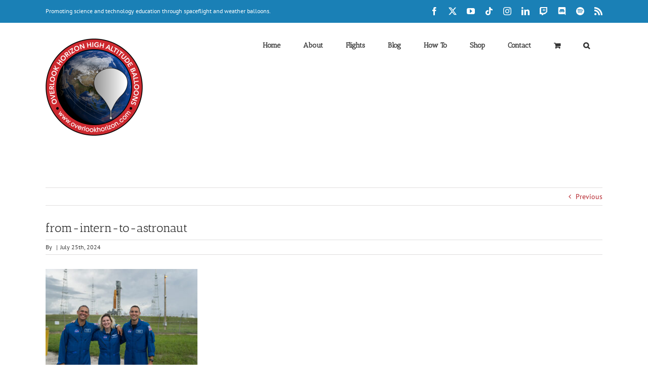

--- FILE ---
content_type: text/html; charset=UTF-8
request_url: https://overlookhorizon.com/from-intern-to-astronaut/from-intern-to-astronaut-2/
body_size: 22828
content:
<!DOCTYPE html>
<html class="avada-html-layout-wide avada-html-header-position-top awb-scroll" lang="en-US">
<head>
	<meta http-equiv="X-UA-Compatible" content="IE=edge" />
	<meta http-equiv="Content-Type" content="text/html; charset=utf-8"/>
	<meta name="viewport" content="width=device-width, initial-scale=1" />
	<meta name='robots' content='index, follow, max-image-preview:large, max-snippet:-1, max-video-preview:-1' />

	<!-- This site is optimized with the Yoast SEO plugin v25.6 - https://yoast.com/wordpress/plugins/seo/ -->
	<title>from-intern-to-astronaut - Overlook Horizon</title>
	<link rel="canonical" href="https://overlookhorizon.com/from-intern-to-astronaut/from-intern-to-astronaut-2/" />
	<meta property="og:locale" content="en_US" />
	<meta property="og:type" content="article" />
	<meta property="og:title" content="from-intern-to-astronaut - Overlook Horizon" />
	<meta property="og:url" content="https://overlookhorizon.com/from-intern-to-astronaut/from-intern-to-astronaut-2/" />
	<meta property="og:site_name" content="Overlook Horizon" />
	<meta property="article:publisher" content="https://www.facebook.com/overlookhorizon" />
	<meta property="og:image" content="https://overlookhorizon.com/from-intern-to-astronaut/from-intern-to-astronaut-2" />
	<meta property="og:image:width" content="1024" />
	<meta property="og:image:height" content="683" />
	<meta property="og:image:type" content="image/jpeg" />
	<meta name="twitter:card" content="summary_large_image" />
	<meta name="twitter:site" content="@OLHZN" />
	<script type="application/ld+json" class="yoast-schema-graph">{"@context":"https://schema.org","@graph":[{"@type":"WebPage","@id":"https://overlookhorizon.com/from-intern-to-astronaut/from-intern-to-astronaut-2/","url":"https://overlookhorizon.com/from-intern-to-astronaut/from-intern-to-astronaut-2/","name":"from-intern-to-astronaut - Overlook Horizon","isPartOf":{"@id":"https://overlookhorizon.com/#website"},"primaryImageOfPage":{"@id":"https://overlookhorizon.com/from-intern-to-astronaut/from-intern-to-astronaut-2/#primaryimage"},"image":{"@id":"https://overlookhorizon.com/from-intern-to-astronaut/from-intern-to-astronaut-2/#primaryimage"},"thumbnailUrl":"https://overlookhorizon.com/wp-content/uploads/2024/07/67030-from-intern-to-astronaut.jpg","datePublished":"2024-07-25T20:25:02+00:00","breadcrumb":{"@id":"https://overlookhorizon.com/from-intern-to-astronaut/from-intern-to-astronaut-2/#breadcrumb"},"inLanguage":"en-US","potentialAction":[{"@type":"ReadAction","target":["https://overlookhorizon.com/from-intern-to-astronaut/from-intern-to-astronaut-2/"]}]},{"@type":"ImageObject","inLanguage":"en-US","@id":"https://overlookhorizon.com/from-intern-to-astronaut/from-intern-to-astronaut-2/#primaryimage","url":"https://overlookhorizon.com/wp-content/uploads/2024/07/67030-from-intern-to-astronaut.jpg","contentUrl":"https://overlookhorizon.com/wp-content/uploads/2024/07/67030-from-intern-to-astronaut.jpg"},{"@type":"BreadcrumbList","@id":"https://overlookhorizon.com/from-intern-to-astronaut/from-intern-to-astronaut-2/#breadcrumb","itemListElement":[{"@type":"ListItem","position":1,"name":"Home","item":"https://overlookhorizon.com/"},{"@type":"ListItem","position":2,"name":"From Intern to Astronaut","item":"https://ec2-23-22-176-134.compute-1.amazonaws.com/from-intern-to-astronaut/"},{"@type":"ListItem","position":3,"name":"from-intern-to-astronaut"}]},{"@type":"WebSite","@id":"https://overlookhorizon.com/#website","url":"https://overlookhorizon.com/","name":"Overlook Horizon","description":"","publisher":{"@id":"https://overlookhorizon.com/#organization"},"potentialAction":[{"@type":"SearchAction","target":{"@type":"EntryPoint","urlTemplate":"https://overlookhorizon.com/?s={search_term_string}"},"query-input":{"@type":"PropertyValueSpecification","valueRequired":true,"valueName":"search_term_string"}}],"inLanguage":"en-US"},{"@type":"Organization","@id":"https://overlookhorizon.com/#organization","name":"Overlook Horizon High Altitude Balloons","url":"https://overlookhorizon.com/","logo":{"@type":"ImageObject","inLanguage":"en-US","@id":"https://overlookhorizon.com/#/schema/logo/image/","url":"https://overlookhorizon.com/wp-content/uploads/2017/02/cropped-logo_1_huge.png","contentUrl":"https://overlookhorizon.com/wp-content/uploads/2017/02/cropped-logo_1_huge.png","width":512,"height":512,"caption":"Overlook Horizon High Altitude Balloons"},"image":{"@id":"https://overlookhorizon.com/#/schema/logo/image/"},"sameAs":["https://www.facebook.com/overlookhorizon","https://x.com/OLHZN","http://www.instagram.com/olhzn","https://www.pinterest.com/olhzn/","https://www.youtube.com/OLHZN","https://tiktok.com/@olhzn"]}]}</script>
	<!-- / Yoast SEO plugin. -->


<link rel="alternate" type="application/rss+xml" title="Overlook Horizon &raquo; Feed" href="https://overlookhorizon.com/feed/" />
<link rel="alternate" type="application/rss+xml" title="Overlook Horizon &raquo; Comments Feed" href="https://overlookhorizon.com/comments/feed/" />
					<link rel="shortcut icon" href="https://overlookhorizon.com/wp-content/uploads/2017/02/favicon-16x16.png" type="image/x-icon" />
		
					<!-- Apple Touch Icon -->
			<link rel="apple-touch-icon" sizes="180x180" href="https://overlookhorizon.com/wp-content/uploads/2017/02/apple-touch-icon.png">
		
					<!-- Android Icon -->
			<link rel="icon" sizes="192x192" href="https://overlookhorizon.com/wp-content/uploads/2017/02/apple-touch-icon.png">
		
					<!-- MS Edge Icon -->
			<meta name="msapplication-TileImage" content="https://overlookhorizon.com/wp-content/uploads/2017/02/apple-touch-icon.png">
				<link rel="alternate" type="application/rss+xml" title="Overlook Horizon &raquo; from-intern-to-astronaut Comments Feed" href="https://overlookhorizon.com/from-intern-to-astronaut/from-intern-to-astronaut-2/feed/" />
		<!-- This site uses the Google Analytics by MonsterInsights plugin v9.11.1 - Using Analytics tracking - https://www.monsterinsights.com/ -->
							<script src="//www.googletagmanager.com/gtag/js?id=G-S719YR0HB4"  data-cfasync="false" data-wpfc-render="false" type="text/javascript" async></script>
			<script data-cfasync="false" data-wpfc-render="false" type="text/javascript">
				var mi_version = '9.11.1';
				var mi_track_user = true;
				var mi_no_track_reason = '';
								var MonsterInsightsDefaultLocations = {"page_location":"https:\/\/overlookhorizon.com\/from-intern-to-astronaut\/from-intern-to-astronaut-2\/"};
								if ( typeof MonsterInsightsPrivacyGuardFilter === 'function' ) {
					var MonsterInsightsLocations = (typeof MonsterInsightsExcludeQuery === 'object') ? MonsterInsightsPrivacyGuardFilter( MonsterInsightsExcludeQuery ) : MonsterInsightsPrivacyGuardFilter( MonsterInsightsDefaultLocations );
				} else {
					var MonsterInsightsLocations = (typeof MonsterInsightsExcludeQuery === 'object') ? MonsterInsightsExcludeQuery : MonsterInsightsDefaultLocations;
				}

								var disableStrs = [
										'ga-disable-G-S719YR0HB4',
									];

				/* Function to detect opted out users */
				function __gtagTrackerIsOptedOut() {
					for (var index = 0; index < disableStrs.length; index++) {
						if (document.cookie.indexOf(disableStrs[index] + '=true') > -1) {
							return true;
						}
					}

					return false;
				}

				/* Disable tracking if the opt-out cookie exists. */
				if (__gtagTrackerIsOptedOut()) {
					for (var index = 0; index < disableStrs.length; index++) {
						window[disableStrs[index]] = true;
					}
				}

				/* Opt-out function */
				function __gtagTrackerOptout() {
					for (var index = 0; index < disableStrs.length; index++) {
						document.cookie = disableStrs[index] + '=true; expires=Thu, 31 Dec 2099 23:59:59 UTC; path=/';
						window[disableStrs[index]] = true;
					}
				}

				if ('undefined' === typeof gaOptout) {
					function gaOptout() {
						__gtagTrackerOptout();
					}
				}
								window.dataLayer = window.dataLayer || [];

				window.MonsterInsightsDualTracker = {
					helpers: {},
					trackers: {},
				};
				if (mi_track_user) {
					function __gtagDataLayer() {
						dataLayer.push(arguments);
					}

					function __gtagTracker(type, name, parameters) {
						if (!parameters) {
							parameters = {};
						}

						if (parameters.send_to) {
							__gtagDataLayer.apply(null, arguments);
							return;
						}

						if (type === 'event') {
														parameters.send_to = monsterinsights_frontend.v4_id;
							var hookName = name;
							if (typeof parameters['event_category'] !== 'undefined') {
								hookName = parameters['event_category'] + ':' + name;
							}

							if (typeof MonsterInsightsDualTracker.trackers[hookName] !== 'undefined') {
								MonsterInsightsDualTracker.trackers[hookName](parameters);
							} else {
								__gtagDataLayer('event', name, parameters);
							}
							
						} else {
							__gtagDataLayer.apply(null, arguments);
						}
					}

					__gtagTracker('js', new Date());
					__gtagTracker('set', {
						'developer_id.dZGIzZG': true,
											});
					if ( MonsterInsightsLocations.page_location ) {
						__gtagTracker('set', MonsterInsightsLocations);
					}
										__gtagTracker('config', 'G-S719YR0HB4', {"allow_anchor":"true","forceSSL":"true","page_path":location.pathname + location.search + location.hash} );
										window.gtag = __gtagTracker;										(function () {
						/* https://developers.google.com/analytics/devguides/collection/analyticsjs/ */
						/* ga and __gaTracker compatibility shim. */
						var noopfn = function () {
							return null;
						};
						var newtracker = function () {
							return new Tracker();
						};
						var Tracker = function () {
							return null;
						};
						var p = Tracker.prototype;
						p.get = noopfn;
						p.set = noopfn;
						p.send = function () {
							var args = Array.prototype.slice.call(arguments);
							args.unshift('send');
							__gaTracker.apply(null, args);
						};
						var __gaTracker = function () {
							var len = arguments.length;
							if (len === 0) {
								return;
							}
							var f = arguments[len - 1];
							if (typeof f !== 'object' || f === null || typeof f.hitCallback !== 'function') {
								if ('send' === arguments[0]) {
									var hitConverted, hitObject = false, action;
									if ('event' === arguments[1]) {
										if ('undefined' !== typeof arguments[3]) {
											hitObject = {
												'eventAction': arguments[3],
												'eventCategory': arguments[2],
												'eventLabel': arguments[4],
												'value': arguments[5] ? arguments[5] : 1,
											}
										}
									}
									if ('pageview' === arguments[1]) {
										if ('undefined' !== typeof arguments[2]) {
											hitObject = {
												'eventAction': 'page_view',
												'page_path': arguments[2],
											}
										}
									}
									if (typeof arguments[2] === 'object') {
										hitObject = arguments[2];
									}
									if (typeof arguments[5] === 'object') {
										Object.assign(hitObject, arguments[5]);
									}
									if ('undefined' !== typeof arguments[1].hitType) {
										hitObject = arguments[1];
										if ('pageview' === hitObject.hitType) {
											hitObject.eventAction = 'page_view';
										}
									}
									if (hitObject) {
										action = 'timing' === arguments[1].hitType ? 'timing_complete' : hitObject.eventAction;
										hitConverted = mapArgs(hitObject);
										__gtagTracker('event', action, hitConverted);
									}
								}
								return;
							}

							function mapArgs(args) {
								var arg, hit = {};
								var gaMap = {
									'eventCategory': 'event_category',
									'eventAction': 'event_action',
									'eventLabel': 'event_label',
									'eventValue': 'event_value',
									'nonInteraction': 'non_interaction',
									'timingCategory': 'event_category',
									'timingVar': 'name',
									'timingValue': 'value',
									'timingLabel': 'event_label',
									'page': 'page_path',
									'location': 'page_location',
									'title': 'page_title',
									'referrer' : 'page_referrer',
								};
								for (arg in args) {
																		if (!(!args.hasOwnProperty(arg) || !gaMap.hasOwnProperty(arg))) {
										hit[gaMap[arg]] = args[arg];
									} else {
										hit[arg] = args[arg];
									}
								}
								return hit;
							}

							try {
								f.hitCallback();
							} catch (ex) {
							}
						};
						__gaTracker.create = newtracker;
						__gaTracker.getByName = newtracker;
						__gaTracker.getAll = function () {
							return [];
						};
						__gaTracker.remove = noopfn;
						__gaTracker.loaded = true;
						window['__gaTracker'] = __gaTracker;
					})();
									} else {
										console.log("");
					(function () {
						function __gtagTracker() {
							return null;
						}

						window['__gtagTracker'] = __gtagTracker;
						window['gtag'] = __gtagTracker;
					})();
									}
			</script>
							<!-- / Google Analytics by MonsterInsights -->
		<style type="text/css">
.hasCountdown{text-shadow:transparent 0 1px 1px;overflow:hidden;padding:5px}
.countdown_rtl{direction:rtl}
.countdown_holding span{background-color:#ccc}
.countdown_row{clear:both;width:100%;text-align:center}
.countdown_show1 .countdown_section{width:98%}
.countdown_show2 .countdown_section{width:48%}
.countdown_show3 .countdown_section{width:32.5%}
.countdown_show4 .countdown_section{width:24.5%}
.countdown_show5 .countdown_section{width:19.5%}
.countdown_show6 .countdown_section{width:16.25%}
.countdown_show7 .countdown_section{width:14%}
.countdown_section{display:block;float:left;font-size:75%;text-align:center;margin:3px 0}
.countdown_amount{font-size:200%}
.countdown_descr{display:block;width:100%}
a.countdown_infolink{display:block;border-radius:10px;width:14px;height:13px;float:right;font-size:9px;line-height:13px;font-weight:700;text-align:center;position:relative;top:-15px;border:1px solid}
#countdown-preview{padding:10px}
#shailan-countdown-5,.shailan-countdown-5.hasCountdown{background-color:#FFFFFF;color:#747474;margin:0px auto;}#shailan-countdown-5,.shailan-countdown-5.hasCountdown a{color:#747474;}</style>
<link rel='stylesheet' id='coderevolution-front-css-css' href='https://overlookhorizon.com/wp-content/plugins/rss-feed-post-generator-echo/styles/coderevolution-front.css?ver=ab18d4cceb61a09f489f5fd287761c60' type='text/css' media='all' />
<style id='coderevolution-front-css-inline-css' type='text/css'>
.youtubomatic_wh{width:580px;height:380px;}
</style>
<link rel='stylesheet' id='echo-thumbnail-css-css' href='https://overlookhorizon.com/wp-content/plugins/rss-feed-post-generator-echo/styles/echo-thumbnail.css?ver=ab18d4cceb61a09f489f5fd287761c60' type='text/css' media='all' />
<link rel='stylesheet' id='rsstransmute-thumbnail-css-css' href='https://overlookhorizon.com/wp-content/plugins/rss-transmute-feed-editor/styles/rsstransmute-thumbnail.css?ver=ab18d4cceb61a09f489f5fd287761c60' type='text/css' media='all' />
<style id='woocommerce-inline-inline-css' type='text/css'>
.woocommerce form .form-row .required { visibility: visible; }
</style>
<link rel='stylesheet' id='youtubomatic-thumbnail-css-css' href='https://overlookhorizon.com/wp-content/plugins/youtubomatic-youtube-post-generator/styles/youtubomatic-thumbnail.css?ver=ab18d4cceb61a09f489f5fd287761c60' type='text/css' media='all' />
<link rel='stylesheet' id='brands-styles-css' href='https://overlookhorizon.com/wp-content/plugins/woocommerce/assets/css/brands.css?ver=9.8.6' type='text/css' media='all' />
<link rel='stylesheet' id='fusion-dynamic-css-css' href='https://overlookhorizon.com/wp-content/uploads/fusion-styles/0c5ee4c308bb6f22db53ee322b45032b.min.css?ver=3.11.7' type='text/css' media='all' />
<script type="text/javascript" src="https://overlookhorizon.com/wp-content/plugins/google-analytics-for-wordpress/assets/js/frontend-gtag.js?ver=9.11.1" id="monsterinsights-frontend-script-js" async="async" data-wp-strategy="async"></script>
<script data-cfasync="false" data-wpfc-render="false" type="text/javascript" id='monsterinsights-frontend-script-js-extra'>/* <![CDATA[ */
var monsterinsights_frontend = {"js_events_tracking":"true","download_extensions":"doc,pdf,ppt,zip,xls,docx,pptx,xlsx","inbound_paths":"[]","home_url":"https:\/\/overlookhorizon.com","hash_tracking":"true","v4_id":"G-S719YR0HB4"};/* ]]> */
</script>
<script type="text/javascript" src="https://overlookhorizon.com/wp-includes/js/jquery/jquery.min.js?ver=3.7.1" id="jquery-core-js"></script>
<script type="text/javascript" src="https://overlookhorizon.com/wp-content/plugins/woocommerce/assets/js/jquery-blockui/jquery.blockUI.min.js?ver=2.7.0-wc.9.8.6" id="jquery-blockui-js" defer="defer" data-wp-strategy="defer"></script>
<script type="text/javascript" id="wc-add-to-cart-js-extra">
/* <![CDATA[ */
var wc_add_to_cart_params = {"ajax_url":"\/wp-admin\/admin-ajax.php","wc_ajax_url":"\/?wc-ajax=%%endpoint%%","i18n_view_cart":"View cart","cart_url":"https:\/\/overlookhorizon.com\/cart\/","is_cart":"","cart_redirect_after_add":"yes"};
/* ]]> */
</script>
<script type="text/javascript" src="https://overlookhorizon.com/wp-content/plugins/woocommerce/assets/js/frontend/add-to-cart.min.js?ver=9.8.6" id="wc-add-to-cart-js" defer="defer" data-wp-strategy="defer"></script>
<script type="text/javascript" src="https://overlookhorizon.com/wp-content/plugins/woocommerce/assets/js/js-cookie/js.cookie.min.js?ver=2.1.4-wc.9.8.6" id="js-cookie-js" defer="defer" data-wp-strategy="defer"></script>
<script type="text/javascript" id="woocommerce-js-extra">
/* <![CDATA[ */
var woocommerce_params = {"ajax_url":"\/wp-admin\/admin-ajax.php","wc_ajax_url":"\/?wc-ajax=%%endpoint%%","i18n_password_show":"Show password","i18n_password_hide":"Hide password"};
/* ]]> */
</script>
<script type="text/javascript" src="https://overlookhorizon.com/wp-content/plugins/woocommerce/assets/js/frontend/woocommerce.min.js?ver=9.8.6" id="woocommerce-js" defer="defer" data-wp-strategy="defer"></script>
<link rel="https://api.w.org/" href="https://overlookhorizon.com/wp-json/" /><link rel="alternate" title="JSON" type="application/json" href="https://overlookhorizon.com/wp-json/wp/v2/media/67031" /><link rel="EditURI" type="application/rsd+xml" title="RSD" href="https://overlookhorizon.com/xmlrpc.php?rsd" />

<link rel='shortlink' href='https://overlookhorizon.com/?p=67031' />
<link rel="alternate" title="oEmbed (JSON)" type="application/json+oembed" href="https://overlookhorizon.com/wp-json/oembed/1.0/embed?url=https%3A%2F%2Foverlookhorizon.com%2Ffrom-intern-to-astronaut%2Ffrom-intern-to-astronaut-2%2F" />
<link rel="alternate" title="oEmbed (XML)" type="text/xml+oembed" href="https://overlookhorizon.com/wp-json/oembed/1.0/embed?url=https%3A%2F%2Foverlookhorizon.com%2Ffrom-intern-to-astronaut%2Ffrom-intern-to-astronaut-2%2F&#038;format=xml" />
<script type='text/javascript' data-cfasync='false'>var _mmunch = {'front': false, 'page': false, 'post': false, 'category': false, 'author': false, 'search': false, 'attachment': false, 'tag': false};_mmunch['post'] = true; _mmunch['postData'] = {"ID":67031,"post_name":"from-intern-to-astronaut-2","post_title":"from-intern-to-astronaut","post_type":"attachment","post_author":"0","post_status":"inherit"}; _mmunch['postCategories'] = []; _mmunch['postTags'] = false; _mmunch['postAuthor'] = {"name":"","ID":""};_mmunch['attachment'] = true;</script><script data-cfasync="false" src="//a.mailmunch.co/app/v1/site.js" id="mailmunch-script" data-plugin="mc_mm" data-mailmunch-site-id="216429" async></script>            <meta property="og:title" content="from-intern-to-astronaut" />
        <meta property="og:site_name" content="Overlook Horizon" />
        <meta property="og:url" content="https://overlookhorizon.com/from-intern-to-astronaut/from-intern-to-astronaut-2/" />
        <meta property="og:description" content="" />
        <meta property="og:locale" content="en_US" />
        <meta property="og:type" content="website"/>
        <meta property="og:updated_time" content="July 25, 2024" />
        <meta property="og:image" content="https://overlookhorizon.com/wp-content/uploads/2024/07/67030-from-intern-to-astronaut.jpg"/>  
        <meta property="og:image:width" content="8640"/>
        <meta property="og:image:height" content="5760"/>
<style type="text/css" id="css-fb-visibility">@media screen and (max-width: 640px){.fusion-no-small-visibility{display:none !important;}body .sm-text-align-center{text-align:center !important;}body .sm-text-align-left{text-align:left !important;}body .sm-text-align-right{text-align:right !important;}body .sm-flex-align-center{justify-content:center !important;}body .sm-flex-align-flex-start{justify-content:flex-start !important;}body .sm-flex-align-flex-end{justify-content:flex-end !important;}body .sm-mx-auto{margin-left:auto !important;margin-right:auto !important;}body .sm-ml-auto{margin-left:auto !important;}body .sm-mr-auto{margin-right:auto !important;}body .fusion-absolute-position-small{position:absolute;top:auto;width:100%;}.awb-sticky.awb-sticky-small{ position: sticky; top: var(--awb-sticky-offset,0); }}@media screen and (min-width: 641px) and (max-width: 1024px){.fusion-no-medium-visibility{display:none !important;}body .md-text-align-center{text-align:center !important;}body .md-text-align-left{text-align:left !important;}body .md-text-align-right{text-align:right !important;}body .md-flex-align-center{justify-content:center !important;}body .md-flex-align-flex-start{justify-content:flex-start !important;}body .md-flex-align-flex-end{justify-content:flex-end !important;}body .md-mx-auto{margin-left:auto !important;margin-right:auto !important;}body .md-ml-auto{margin-left:auto !important;}body .md-mr-auto{margin-right:auto !important;}body .fusion-absolute-position-medium{position:absolute;top:auto;width:100%;}.awb-sticky.awb-sticky-medium{ position: sticky; top: var(--awb-sticky-offset,0); }}@media screen and (min-width: 1025px){.fusion-no-large-visibility{display:none !important;}body .lg-text-align-center{text-align:center !important;}body .lg-text-align-left{text-align:left !important;}body .lg-text-align-right{text-align:right !important;}body .lg-flex-align-center{justify-content:center !important;}body .lg-flex-align-flex-start{justify-content:flex-start !important;}body .lg-flex-align-flex-end{justify-content:flex-end !important;}body .lg-mx-auto{margin-left:auto !important;margin-right:auto !important;}body .lg-ml-auto{margin-left:auto !important;}body .lg-mr-auto{margin-right:auto !important;}body .fusion-absolute-position-large{position:absolute;top:auto;width:100%;}.awb-sticky.awb-sticky-large{ position: sticky; top: var(--awb-sticky-offset,0); }}</style>	<noscript><style>.woocommerce-product-gallery{ opacity: 1 !important; }</style></noscript>
	<link rel="icon" href="https://overlookhorizon.com/wp-content/uploads/2017/02/cropped-logo_1_huge-32x32.png" sizes="32x32" />
<link rel="icon" href="https://overlookhorizon.com/wp-content/uploads/2017/02/cropped-logo_1_huge-192x192.png" sizes="192x192" />
<link rel="apple-touch-icon" href="https://overlookhorizon.com/wp-content/uploads/2017/02/cropped-logo_1_huge-180x180.png" />
<meta name="msapplication-TileImage" content="https://overlookhorizon.com/wp-content/uploads/2017/02/cropped-logo_1_huge-270x270.png" />
		<script type="text/javascript">
			var doc = document.documentElement;
			doc.setAttribute( 'data-useragent', navigator.userAgent );
		</script>
		<meta data-pso-pv="1.2.1" data-pso-pt="singlePost" data-pso-th="dc90140aa7ac8af7efb3bbcf222e1598"><script pagespeed_no_defer="" data-pso-version="20170403_083938">window.dynamicgoogletags={config:[]};dynamicgoogletags.config=["ca-pub-3441968514560947",null,[],null,null,null,null,null,null,null,null,null,0.001,"http://3.89.7.103"];(function(){var h=this,l=function(a){var b=typeof a;if("object"==b)if(a){if(a instanceof Array)return"array";if(a instanceof Object)return b;var c=Object.prototype.toString.call(a);if("[object Window]"==c)return"object";if("[object Array]"==c||"number"==typeof a.length&&"undefined"!=typeof a.splice&&"undefined"!=typeof a.propertyIsEnumerable&&!a.propertyIsEnumerable("splice"))return"array";if("[object Function]"==c||"undefined"!=typeof a.call&&"undefined"!=typeof a.propertyIsEnumerable&&!a.propertyIsEnumerable("call"))return"function"}else return"null";
else if("function"==b&&"undefined"==typeof a.call)return"object";return b};var m=String.prototype.trim?function(a){return a.trim()}:function(a){return a.replace(/^[\s\xa0]+|[\s\xa0]+$/g,"")},p=function(a,b){return a<b?-1:a>b?1:0};var aa=Array.prototype.forEach?function(a,b,c){Array.prototype.forEach.call(a,b,c)}:function(a,b,c){for(var d=a.length,f="string"==typeof a?a.split(""):a,e=0;e<d;e++)e in f&&b.call(c,f[e],e,a)};var q=function(a){q[" "](a);return a};q[" "]=function(){};var ca=function(a,b){var c=ba;Object.prototype.hasOwnProperty.call(c,a)||(c[a]=b(a))};var r;a:{var t=h.navigator;if(t){var u=t.userAgent;if(u){r=u;break a}}r=""};var da=-1!=r.indexOf("Opera"),v=-1!=r.indexOf("Trident")||-1!=r.indexOf("MSIE"),ea=-1!=r.indexOf("Edge"),w=-1!=r.indexOf("Gecko")&&!(-1!=r.toLowerCase().indexOf("webkit")&&-1==r.indexOf("Edge"))&&!(-1!=r.indexOf("Trident")||-1!=r.indexOf("MSIE"))&&-1==r.indexOf("Edge"),fa=-1!=r.toLowerCase().indexOf("webkit")&&-1==r.indexOf("Edge"),x=function(){var a=h.document;return a?a.documentMode:void 0},y;
a:{var z="",A=function(){var a=r;if(w)return/rv\:([^\);]+)(\)|;)/.exec(a);if(ea)return/Edge\/([\d\.]+)/.exec(a);if(v)return/\b(?:MSIE|rv)[: ]([^\);]+)(\)|;)/.exec(a);if(fa)return/WebKit\/(\S+)/.exec(a);if(da)return/(?:Version)[ \/]?(\S+)/.exec(a)}();A&&(z=A?A[1]:"");if(v){var B=x();if(null!=B&&B>parseFloat(z)){y=String(B);break a}}y=z}
var C=y,ba={},D=function(a){ca(a,function(){for(var b=0,c=m(String(C)).split("."),d=m(String(a)).split("."),f=Math.max(c.length,d.length),e=0;0==b&&e<f;e++){var g=c[e]||"",k=d[e]||"";do{g=/(\d*)(\D*)(.*)/.exec(g)||["","","",""];k=/(\d*)(\D*)(.*)/.exec(k)||["","","",""];if(0==g[0].length&&0==k[0].length)break;b=p(0==g[1].length?0:parseInt(g[1],10),0==k[1].length?0:parseInt(k[1],10))||p(0==g[2].length,0==k[2].length)||p(g[2],k[2]);g=g[3];k=k[3]}while(0==b)}return 0<=b})},E;var F=h.document;
E=F&&v?x()||("CSS1Compat"==F.compatMode?parseInt(C,10):5):void 0;var G=function(){},ga="function"==typeof Uint8Array,I=[],J=function(a,b){if(b<a.l){b+=a.j;var c=a.a[b];return c===I?a.a[b]=[]:c}c=a.f[b];return c===I?a.f[b]=[]:c},K=function(a){if(a.m)for(var b in a.m){var c=a.m[b];if("array"==l(c))for(var d=0;d<c.length;d++)c[d]&&K(c[d]);else c&&K(c)}};G.prototype.toString=function(){K(this);return this.a.toString()};var L=function(a,b){this.events=[];this.D=b||h;var c=null;b&&(b.google_js_reporting_queue=b.google_js_reporting_queue||[],this.events=b.google_js_reporting_queue,c=b.google_measure_js_timing);this.o=null!=c?c:Math.random()<a};L.prototype.disable=function(){aa(this.events,this.A,this);this.events.length=0;this.o=!1};L.prototype.A=function(a){var b=this.D.performance;a&&b&&b.clearMarks&&(b.clearMarks("goog_"+a.uniqueId+"_start"),b.clearMarks("goog_"+a.uniqueId+"_end"))};var ha=function(){var a=!1;try{var b=Object.defineProperty({},"passive",{get:function(){a=!0}});h.addEventListener("test",null,b)}catch(c){}return a}();var N=function(){var a=M;try{var b;if(b=!!a&&null!=a.location.href)a:{try{q(a.foo);b=!0;break a}catch(c){}b=!1}return b}catch(c){return!1}},O=function(a,b){for(var c in a)Object.prototype.hasOwnProperty.call(a,c)&&b.call(void 0,a[c],c,a)};var P=function(a,b,c,d,f){this.s=c||4E3;this.b=a||"&";this.v=b||",$";this.g=void 0!==d?d:"trn";this.J=f||null;this.u=!1;this.i={};this.F=0;this.c=[]},ja=function(a,b,c,d){b=b+"//"+c+d;var f=ia(a)-d.length-0;if(0>f)return"";a.c.sort(function(a,b){return a-b});d=null;c="";for(var e=0;e<a.c.length;e++)for(var g=a.c[e],k=a.i[g],H=0;H<k.length;H++){if(!f){d=null==d?g:d;break}var n=Q(k[H],a.b,a.v);if(n){n=c+n;if(f>=n.length){f-=n.length;b+=n;c=a.b;break}else a.u&&(c=f,n[c-1]==a.b&&--c,b+=n.substr(0,c),
c=a.b,f=0);d=null==d?g:d}}e="";a.g&&null!=d&&(e=c+a.g+"="+(a.J||d));return b+e+""},ia=function(a){if(!a.g)return a.s;var b=1,c;for(c in a.i)b=c.length>b?c.length:b;return a.s-a.g.length-b-a.b.length-1},Q=function(a,b,c,d,f){var e=[];O(a,function(a,k){(a=R(a,b,c,d,f))&&e.push(k+"="+a)});return e.join(b)},R=function(a,b,c,d,f){if(null==a)return"";b=b||"&";c=c||",$";"string"==typeof c&&(c=c.split(""));if(a instanceof Array){if(d=d||0,d<c.length){for(var e=[],g=0;g<a.length;g++)e.push(R(a[g],b,c,d+1,
f));return e.join(c[d])}}else if("object"==typeof a)return f=f||0,2>f?encodeURIComponent(Q(a,b,c,d,f+1)):"...";return encodeURIComponent(String(a))};var ma=function(a,b){var c=ka;if(c.I<(b||c.B))try{var d;a instanceof P?d=a:(d=new P,O(a,function(a,b){var c=d,e=c.F++,f={};f[b]=a;a=[f];c.c.push(e);c.i[e]=a}));var f=ja(d,c.H,c.C,c.G+"pso_unknown&");f&&la(f)}catch(e){}},la=function(a){h.google_image_requests||(h.google_image_requests=[]);var b=h.document.createElement("img");b.src=a;h.google_image_requests.push(b)};var S;if(!(S=!w&&!v)){var T;if(T=v)T=9<=Number(E);S=T}S||w&&D("1.9.1");v&&D("9");var na=document,oa=window;var pa=!!window.google_async_iframe_id,M=pa&&window.parent||window;var ka,U;if(pa&&!N()){var V="."+na.domain;try{for(;2<V.split(".").length&&!N();)na.domain=V=V.substr(V.indexOf(".")+1),M=window.parent}catch(a){}N()||(M=window)}U=M;var W=new L(1,U);ka=new function(){this.H="http:"===oa.location.protocol?"http:":"https:";this.C="pagead2.googlesyndication.com";this.G="/pagead/gen_204?id=";this.B=.01;this.I=Math.random()};
if("complete"==U.document.readyState)U.google_measure_js_timing||W.disable();else if(W.o){var qa=function(){U.google_measure_js_timing||W.disable()};U.addEventListener?U.addEventListener("load",qa,ha?void 0:!1):U.attachEvent&&U.attachEvent("onload",qa)};var ra=function(){this.document=document},X=function(a,b,c){a=a.document.getElementsByTagName(b);for(b=0;b<a.length;++b)if(a[b].hasAttribute(c))return a[b].getAttribute(c);return null};var sa=function(){var a=window;return a.dynamicgoogletags=a.dynamicgoogletags||{}};var Y=function(a){var b=a;a=ta;this.m=null;b||(b=[]);this.j=-1;this.a=b;a:{if(this.a.length){var b=this.a.length-1,c=this.a[b];if(c&&"object"==typeof c&&"array"!=l(c)&&!(ga&&c instanceof Uint8Array)){this.l=b-this.j;this.f=c;break a}}this.l=Number.MAX_VALUE}if(a)for(b=0;b<a.length;b++)c=a[b],c<this.l?(c+=this.j,this.a[c]=this.a[c]||I):this.f[c]=this.f[c]||I};
(function(){function a(){}a.prototype=G.prototype;Y.L=G.prototype;Y.prototype=new a;Y.K=function(a,c,d){for(var b=Array(arguments.length-2),e=2;e<arguments.length;e++)b[e-2]=arguments[e];return G.prototype[c].apply(a,b)}})();var ta=[3];var ua=function(){var a=sa().config;if(a){var b=new ra,a=new Y(a),c;c=J(a,13);if(c=null==c?c:+c){var d={};d.wpc=J(a,1);d.sv=X(b,"script","data-pso-version");d.tn=X(b,"meta","data-pso-pt");d.th=X(b,"meta","data-pso-th");d.w=0<window.innerWidth?window.innerWidth:null;d.h=0<window.innerHeight?window.innerHeight:null;ma(d,c)}}sa().loaded=!0};var Z=window;Z.addEventListener?Z.addEventListener("load",ua,!1):Z.attachEvent&&Z.attachEvent("onload",ua);})();
</script>
	<link rel="alternate" type="application/rss+xml" title="Overlook Horizon &raquo; Jetstreams and Rocket Dreams Podcast" href="https://anchor.fm/s/f6595050/podcast/rss" />

<!-- Facebook Pixel Code -->
<script>
!function(f,b,e,v,n,t,s){if(f.fbq)return;n=f.fbq=function(){n.callMethod?
n.callMethod.apply(n,arguments):n.queue.push(arguments)};if(!f._fbq)f._fbq=n;
n.push=n;n.loaded=!0;n.version='2.0';n.queue=[];t=b.createElement(e);t.async=!0;
t.src=v;s=b.getElementsByTagName(e)[0];s.parentNode.insertBefore(t,s)}(window,
document,'script','https://connect.facebook.net/en_US/fbevents.js');
fbq('init', '769298189789070'); // Insert your pixel ID here.
fbq('track', 'OLHZNPageView');
</script>
<noscript><img height="1" width="1" style="display:none" src="https://www.facebook.com/tr?id=769298189789070&ev=PageView&noscript=1" /></noscript>
<!-- DO NOT MODIFY -->
<!-- End Facebook Pixel Code -->
<!-- <script> window.astip_client = "ca-tipjar-pub-3441968514560947" </script> -->
<!-- <script async src="https://www.gstatic.com/astip/astip.js"></script> -->
<!-- <script src="//load.sumome.com/" data-sumo-site-id="cacbc43dc025dafcd71e77dacd06dfd7d542c2cbf493e7398117cc0ed9637012" async="async"></script> --></head>

<body class="attachment attachment-template-default single single-attachment postid-67031 attachmentid-67031 attachment-jpeg theme-Avada woocommerce-no-js fusion-image-hovers fusion-pagination-sizing fusion-button_type-flat fusion-button_span-yes fusion-button_gradient-linear avada-image-rollover-circle-no avada-image-rollover-yes avada-image-rollover-direction-left fusion-has-button-gradient fusion-body ltr fusion-sticky-header no-tablet-sticky-header no-mobile-sticky-header no-mobile-slidingbar fusion-disable-outline fusion-sub-menu-fade mobile-logo-pos-left layout-wide-mode avada-has-boxed-modal-shadow-none layout-scroll-offset-full avada-has-zero-margin-offset-top fusion-top-header menu-text-align-center fusion-woo-product-design-classic fusion-woo-shop-page-columns-4 fusion-woo-related-columns-4 fusion-woo-archive-page-columns-3 avada-has-woo-gallery-disabled woo-sale-badge-circle woo-outofstock-badge-top_bar mobile-menu-design-classic fusion-show-pagination-text fusion-header-layout-v3 avada-responsive avada-footer-fx-none avada-menu-highlight-style-bar fusion-search-form-classic fusion-main-menu-search-overlay fusion-avatar-square avada-sticky-shrinkage avada-blog-layout-medium avada-blog-archive-layout-grid avada-header-shadow-no avada-menu-icon-position-left avada-has-megamenu-shadow avada-has-mainmenu-dropdown-divider avada-has-main-nav-search-icon avada-has-breadcrumb-mobile-hidden avada-has-titlebar- avada-header-border-color-full-transparent avada-has-pagination-padding avada-flyout-menu-direction-fade avada-ec-views-v1" data-awb-post-id="67031">
		<a class="skip-link screen-reader-text" href="#content">Skip to content</a>

	<div id="boxed-wrapper">
		
		<div id="wrapper" class="fusion-wrapper">
			<div id="home" style="position:relative;top:-1px;"></div>
							
					
			<header class="fusion-header-wrapper">
				<div class="fusion-header-v3 fusion-logo-alignment fusion-logo-left fusion-sticky-menu-1 fusion-sticky-logo- fusion-mobile-logo-  fusion-mobile-menu-design-classic">
					
<div class="fusion-secondary-header">
	<div class="fusion-row">
					<div class="fusion-alignleft">
				<div class="fusion-contact-info"><span class="fusion-contact-info-phone-number">Promoting science and technology education through spaceflight and weather balloons.</span></div>			</div>
							<div class="fusion-alignright">
				<div class="fusion-social-links-header"><div class="fusion-social-networks"><div class="fusion-social-networks-wrapper"><a  class="fusion-social-network-icon fusion-tooltip fusion-facebook awb-icon-facebook" style data-placement="bottom" data-title="Facebook" data-toggle="tooltip" title="Facebook" href="https://www.facebook.com/overlookhorizon" target="_blank" rel="noreferrer"><span class="screen-reader-text">Facebook</span></a><a  class="fusion-social-network-icon fusion-tooltip fusion-twitter awb-icon-twitter" style data-placement="bottom" data-title="X" data-toggle="tooltip" title="X" href="https://x.com/OLHZN" target="_blank" rel="noopener noreferrer"><span class="screen-reader-text">X</span></a><a  class="fusion-social-network-icon fusion-tooltip fusion-youtube awb-icon-youtube" style data-placement="bottom" data-title="YouTube" data-toggle="tooltip" title="YouTube" href="https://www.youtube.com/c/OLHZN?sub_confirmation=1" target="_blank" rel="noopener noreferrer"><span class="screen-reader-text">YouTube</span></a><a  class="fusion-social-network-icon fusion-tooltip fusion-tiktok awb-icon-tiktok" style data-placement="bottom" data-title="Tiktok" data-toggle="tooltip" title="Tiktok" href="https://tiktok.com/@olhzn" target="_blank" rel="noopener noreferrer"><span class="screen-reader-text">Tiktok</span></a><a  class="fusion-social-network-icon fusion-tooltip fusion-instagram awb-icon-instagram" style data-placement="bottom" data-title="Instagram" data-toggle="tooltip" title="Instagram" href="https://www.instagram.com/olhzn/" target="_blank" rel="noopener noreferrer"><span class="screen-reader-text">Instagram</span></a><a  class="fusion-social-network-icon fusion-tooltip fusion-linkedin awb-icon-linkedin" style data-placement="bottom" data-title="LinkedIn" data-toggle="tooltip" title="LinkedIn" href="https://www.linkedin.com/company/olhzn" target="_blank" rel="noopener noreferrer"><span class="screen-reader-text">LinkedIn</span></a><a  class="fusion-social-network-icon fusion-tooltip fusion-twitch awb-icon-twitch fusion-last-social-icon" style data-placement="bottom" data-title="Twitch" data-toggle="tooltip" title="Twitch" href="https://twitch.tv/olhzn" target="_blank" rel="noopener noreferrer"><span class="screen-reader-text">Twitch</span></a><a  class="fusion-social-network-icon fusion-tooltip fusion-discord awb-icon-discord" style data-placement="bottom" data-title="Discord" data-toggle="tooltip" title="Discord" href="/discord" target="_blank" rel="noopener noreferrer"><span class="screen-reader-text">Discord</span></a><a  class="fusion-social-network-icon fusion-tooltip fusion-spotify awb-icon-spotify" style data-placement="bottom" data-title="Spotify" data-toggle="tooltip" title="Spotify" href="https://podcasters.spotify.com/pod/show/olhzn" target="_blank" rel="noopener noreferrer"><span class="screen-reader-text">Spotify</span></a><a  class="fusion-social-network-icon fusion-tooltip fusion-rss awb-icon-rss" style data-placement="bottom" data-title="Rss" data-toggle="tooltip" title="Rss" href="https://anchor.fm/s/f6595050/podcast/rss" target="_blank" rel="noopener noreferrer"><span class="screen-reader-text">Rss</span></a></div></div></div>			</div>
			</div>
</div>
<div class="fusion-header-sticky-height"></div>
<div class="fusion-header">
	<div class="fusion-row">
					<div class="fusion-logo" data-margin-top="31px" data-margin-bottom="31px" data-margin-left="0px" data-margin-right="0px">
			<a class="fusion-logo-link"  href="https://overlookhorizon.com/" >

						<!-- standard logo -->
			<img src="https://overlookhorizon.com/wp-content/uploads/2017/01/logo_1-1-e1485538109325.png" srcset="https://overlookhorizon.com/wp-content/uploads/2017/01/logo_1-1-e1485538109325.png 1x" width="192" height="192" alt="Overlook Horizon Logo" data-retina_logo_url="" class="fusion-standard-logo" />

			
					</a>
		</div>		<nav class="fusion-main-menu" aria-label="Main Menu"><div class="fusion-overlay-search">		<form role="search" class="searchform fusion-search-form  fusion-search-form-classic" method="get" action="https://overlookhorizon.com/">
			<div class="fusion-search-form-content">

				
				<div class="fusion-search-field search-field">
					<label><span class="screen-reader-text">Search for:</span>
													<input type="search" value="" name="s" class="s" placeholder="Search..." required aria-required="true" aria-label="Search..."/>
											</label>
				</div>
				<div class="fusion-search-button search-button">
					<input type="submit" class="fusion-search-submit searchsubmit" aria-label="Search" value="&#xf002;" />
									</div>

				
			</div>


			
		</form>
		<div class="fusion-search-spacer"></div><a href="#" role="button" aria-label="Close Search" class="fusion-close-search"></a></div><ul id="menu-olhzn-menu" class="fusion-menu"><li  id="menu-item-12884"  class="menu-item menu-item-type-post_type menu-item-object-page menu-item-home menu-item-12884"  data-item-id="12884"><a  href="https://overlookhorizon.com/" class="fusion-bar-highlight"><span class="menu-text">Home</span></a></li><li  id="menu-item-11962"  class="menu-item menu-item-type-post_type menu-item-object-page menu-item-has-children menu-item-11962 fusion-megamenu-menu "  data-item-id="11962"><a  href="https://overlookhorizon.com/about/" class="fusion-bar-highlight"><span class="menu-text">About</span></a><div class="fusion-megamenu-wrapper fusion-columns-2 columns-per-row-2 columns-2 col-span-4"><div class="row"><div class="fusion-megamenu-holder lazyload" style="width:550px;" data-width="550px"><ul class="fusion-megamenu"><li  id="menu-item-12891"  class="menu-item menu-item-type-custom menu-item-object-custom menu-item-has-children menu-item-12891 fusion-megamenu-submenu fusion-megamenu-columns-2 col-lg-6 col-md-6 col-sm-6"  style="width:40%;"><div class='fusion-megamenu-title'><span class="awb-justify-title">About OLHZN</span></div><ul class="sub-menu"><li  id="menu-item-12895"  class="menu-item menu-item-type-post_type menu-item-object-page menu-item-12895" ><a  href="https://overlookhorizon.com/team-members/" class="fusion-bar-highlight"><span><span class="fusion-megamenu-icon"><i class="glyphicon  fa fa-users" aria-hidden="true"></i></span>Who We Are</span></a></li><li  id="menu-item-12953"  class="menu-item menu-item-type-post_type menu-item-object-page menu-item-12953" ><a  href="https://overlookhorizon.com/in-the-news/" class="fusion-bar-highlight"><span><span class="fusion-megamenu-icon"><i class="glyphicon fa-newspaper fas" aria-hidden="true"></i></span>In the News</span></a></li><li  id="menu-item-64925"  class="menu-item menu-item-type-custom menu-item-object-custom menu-item-64925" ><a  href="https://youtube.com/OLHZN" class="fusion-bar-highlight"><span><span class="fusion-megamenu-icon"><i class="glyphicon fa-video fas" aria-hidden="true"></i></span>YouTube Channel</span></a></li><li  id="menu-item-65847"  class="menu-item menu-item-type-taxonomy menu-item-object-category menu-item-65847" ><a  href="https://overlookhorizon.com/category/podcast-episodes/" class="fusion-bar-highlight"><span><span class="fusion-megamenu-icon"><i class="glyphicon fa-rss fas" aria-hidden="true"></i></span>Podcast Episodes</span></a></li></ul></li><li  id="menu-item-14593"  class="menu-item menu-item-type-custom menu-item-object-custom menu-item-has-children menu-item-14593 fusion-megamenu-submenu fusion-megamenu-columns-2 col-lg-6 col-md-6 col-sm-6"  style="width:60%;"><div class='fusion-megamenu-title'><span class="awb-justify-title">Weather Balloons</span></div><ul class="sub-menu"><li  id="menu-item-12908"  class="menu-item menu-item-type-post_type menu-item-object-page menu-item-12908" ><a  href="https://overlookhorizon.com/flight-schedule/" class="fusion-bar-highlight"><span><span class="fusion-megamenu-icon"><i class="glyphicon  fa fa-calendar" aria-hidden="true"></i></span>Flight Schedule</span></a></li><li  id="menu-item-12892"  class="menu-item menu-item-type-post_type menu-item-object-page menu-item-12892" ><a  href="https://overlookhorizon.com/faq/" class="fusion-bar-highlight"><span><span class="fusion-megamenu-icon"><i class="glyphicon  fa fa-question-circle" aria-hidden="true"></i></span>Frequently Asked Questions</span></a></li><li  id="menu-item-12889"  class="menu-item menu-item-type-post_type menu-item-object-page menu-item-12889" ><a  href="https://overlookhorizon.com/about/" class="fusion-bar-highlight"><span><span class="fusion-megamenu-icon"><i class="glyphicon  fa fa-info-circle" aria-hidden="true"></i></span>What is a High Altitude Balloon?</span></a></li><li  id="menu-item-14596"  class="menu-item menu-item-type-post_type menu-item-object-page menu-item-14596" ><a  href="https://overlookhorizon.com/how-to-launch-weather-balloons/" class="fusion-bar-highlight"><span><span class="fusion-megamenu-icon"><i class="glyphicon fa-question-circle fas" aria-hidden="true"></i></span>How to launch a weather balloon</span></a></li><li  id="menu-item-12890"  class="menu-item menu-item-type-post_type menu-item-object-page menu-item-12890" ><a  href="https://overlookhorizon.com/flight-safety/" class="fusion-bar-highlight"><span><span class="fusion-megamenu-icon"><i class="glyphicon  fa fa-podcast" aria-hidden="true"></i></span>Flight Safety &#038; Regulations</span></a></li><li  id="menu-item-12083"  class="menu-item menu-item-type-post_type menu-item-object-page menu-item-12083" ><a  href="https://overlookhorizon.com/radio-tracking-information/" class="fusion-bar-highlight"><span><span class="fusion-megamenu-icon"><i class="glyphicon  fa fa-rss" aria-hidden="true"></i></span>Amateur Radio Tracking</span></a></li></ul></li></ul></div><div style="clear:both;"></div></div></div></li><li  id="menu-item-11963"  class="menu-item menu-item-type-custom menu-item-object-custom menu-item-has-children menu-item-11963 fusion-megamenu-menu "  data-item-id="11963"><a  href="#" class="fusion-bar-highlight"><span class="menu-text">Flights</span></a><div class="fusion-megamenu-wrapper fusion-columns-3 columns-per-row-3 columns-6 col-span-6"><div class="row"><div class="fusion-megamenu-holder lazyload" style="width:825px;" data-width="825px"><ul class="fusion-megamenu fusion-megamenu-border"><li  id="menu-item-14562"  class="menu-item menu-item-type-custom menu-item-object-custom menu-item-has-children menu-item-14562 fusion-megamenu-submenu fusion-megamenu-columns-3 col-lg-4 col-md-4 col-sm-4"  style="width:33.333333333333%;"><div class='fusion-megamenu-title'><span class="awb-justify-title">Recent Flights</span></div><ul class="sub-menu"><li  id="menu-item-14409"  class="menu-item menu-item-type-post_type menu-item-object-page menu-item-14409" ><a  href="https://overlookhorizon.com/flight-22/" class="fusion-bar-highlight"><span><span class="fusion-megamenu-bullet"></span>OLHZN-22 :: UmbraQuest</span></a></li></ul></li><li  id="menu-item-14173"  class="menu-item menu-item-type-custom menu-item-object-custom menu-item-has-children menu-item-14173 fusion-megamenu-submenu fusion-megamenu-columns-3 col-lg-4 col-md-4 col-sm-4"  style="width:33.333333333333%;"><div class='fusion-megamenu-title'><span class="awb-justify-title">2019 Flights</span></div><ul class="sub-menu"><li  id="menu-item-14484"  class="menu-item menu-item-type-post_type menu-item-object-page menu-item-14484" ><a  href="https://overlookhorizon.com/flight-21/" class="fusion-bar-highlight"><span><span class="fusion-megamenu-bullet"></span>OLHZN-21 :: Vegas Knights</span></a></li><li  id="menu-item-14408"  class="menu-item menu-item-type-post_type menu-item-object-page menu-item-14408" ><a  href="https://overlookhorizon.com/flight-20/" class="fusion-bar-highlight"><span><span class="fusion-megamenu-bullet"></span>OLHZN-20 :: Just Dustin</span></a></li><li  id="menu-item-14354"  class="menu-item menu-item-type-post_type menu-item-object-page menu-item-14354" ><a  href="https://overlookhorizon.com/flight-19/" class="fusion-bar-highlight"><span><span class="fusion-megamenu-bullet"></span>OLHZN-19 :: Polaris</span></a></li><li  id="menu-item-14287"  class="menu-item menu-item-type-post_type menu-item-object-page menu-item-14287" ><a  href="https://overlookhorizon.com/flight-18/" class="fusion-bar-highlight"><span><span class="fusion-megamenu-bullet"></span>OLHZN-18 :: Watcher</span></a></li><li  id="menu-item-14179"  class="menu-item menu-item-type-post_type menu-item-object-page menu-item-14179" ><a  href="https://overlookhorizon.com/flight-17/" class="fusion-bar-highlight"><span><span class="fusion-megamenu-bullet"></span>OLHZN-17 :: Searing</span></a></li></ul></li><li  id="menu-item-13185"  class="menu-item menu-item-type-custom menu-item-object-custom menu-item-has-children menu-item-13185 fusion-megamenu-submenu fusion-megamenu-columns-3 col-lg-4 col-md-4 col-sm-4"  style="width:33.333333333333%;"><div class='fusion-megamenu-title'><span class="awb-justify-title">2018 Flights</span></div><ul class="sub-menu"><li  id="menu-item-13940"  class="menu-item menu-item-type-post_type menu-item-object-page menu-item-13940" ><a  href="https://overlookhorizon.com/flight-16/" class="fusion-bar-highlight"><span><span class="fusion-megamenu-bullet"></span>OLHZN-16 :: Dawning</span></a></li><li  id="menu-item-13870"  class="menu-item menu-item-type-post_type menu-item-object-page menu-item-13870" ><a  href="https://overlookhorizon.com/flight-15/" class="fusion-bar-highlight"><span><span class="fusion-megamenu-bullet"></span>OLHZN-15 :: Space Lobster</span></a></li><li  id="menu-item-13562"  class="menu-item menu-item-type-post_type menu-item-object-page menu-item-13562" ><a  href="https://overlookhorizon.com/flight-14/" class="fusion-bar-highlight"><span><span class="fusion-megamenu-bullet"></span>OLHZN-14 :: Solaris</span></a></li><li  id="menu-item-13499"  class="menu-item menu-item-type-post_type menu-item-object-page menu-item-13499" ><a  href="https://overlookhorizon.com/flight-13/" class="fusion-bar-highlight"><span><span class="fusion-megamenu-bullet"></span>OLHZN-13 :: Trek</span></a></li><li  id="menu-item-13424"  class="menu-item menu-item-type-post_type menu-item-object-page menu-item-13424" ><a  href="https://overlookhorizon.com/flight-12/" class="fusion-bar-highlight"><span><span class="fusion-megamenu-bullet"></span>OLHZN-12 :: Flexor</span></a></li><li  id="menu-item-13349"  class="menu-item menu-item-type-post_type menu-item-object-page menu-item-13349" ><a  href="https://overlookhorizon.com/flight-11/" class="fusion-bar-highlight"><span><span class="fusion-megamenu-bullet"></span>OLHZN-11 :: Mist</span></a></li><li  id="menu-item-13307"  class="menu-item menu-item-type-post_type menu-item-object-page menu-item-13307" ><a  href="https://overlookhorizon.com/flight-10/" class="fusion-bar-highlight"><span><span class="fusion-megamenu-bullet"></span>OLHZN-10 :: Shrimpy</span></a></li></ul></li></ul><ul class="fusion-megamenu fusion-megamenu-row-2 fusion-megamenu-row-columns-3"><li  id="menu-item-12075"  class="menu-item menu-item-type-custom menu-item-object-custom menu-item-has-children menu-item-12075 fusion-megamenu-submenu fusion-megamenu-columns-3 col-lg-4 col-md-4 col-sm-4"  style="width:33.333333333333%;"><div class='fusion-megamenu-title'><span class="awb-justify-title">2017 Flights</span></div><ul class="sub-menu"><li  id="menu-item-12755"  class="menu-item menu-item-type-post_type menu-item-object-page menu-item-12755" ><a  href="https://overlookhorizon.com/flight-9/" class="fusion-bar-highlight"><span><span class="fusion-megamenu-bullet"></span>OLHZN-9 :: Helios</span></a></li><li  id="menu-item-12714"  class="menu-item menu-item-type-post_type menu-item-object-page menu-item-12714" ><a  href="https://overlookhorizon.com/flight-8/" class="fusion-bar-highlight"><span><span class="fusion-megamenu-bullet"></span>OLHZN-8 :: Rectify</span></a></li><li  id="menu-item-12485"  class="menu-item menu-item-type-post_type menu-item-object-page menu-item-12485" ><a  href="https://overlookhorizon.com/flight-7/" class="fusion-bar-highlight"><span><span class="fusion-megamenu-bullet"></span>OLHZN-7 :: Duplicity</span></a></li><li  id="menu-item-12341"  class="menu-item menu-item-type-post_type menu-item-object-page menu-item-12341" ><a  href="https://overlookhorizon.com/flight-6/" class="fusion-bar-highlight"><span><span class="fusion-megamenu-bullet"></span>OLHZN-6 :: Shredder</span></a></li><li  id="menu-item-11964"  class="menu-item menu-item-type-post_type menu-item-object-page menu-item-11964" ><a  href="https://overlookhorizon.com/flight-5/" class="fusion-bar-highlight"><span><span class="fusion-megamenu-bullet"></span>OLHZN-5 :: Continuity</span></a></li></ul></li><li  id="menu-item-12074"  class="menu-item menu-item-type-custom menu-item-object-custom menu-item-has-children menu-item-12074 fusion-megamenu-submenu fusion-megamenu-columns-3 col-lg-4 col-md-4 col-sm-4"  style="width:33.333333333333%;"><div class='fusion-megamenu-title'><span class="awb-justify-title">2016 Flights</span></div><ul class="sub-menu"><li  id="menu-item-11965"  class="menu-item menu-item-type-post_type menu-item-object-page menu-item-11965" ><a  href="https://overlookhorizon.com/flight-4/" class="fusion-bar-highlight"><span><span class="fusion-megamenu-bullet"></span>OLHZN-4 :: Butchy</span></a></li><li  id="menu-item-11966"  class="menu-item menu-item-type-post_type menu-item-object-page menu-item-11966" ><a  href="https://overlookhorizon.com/flight-3/" class="fusion-bar-highlight"><span><span class="fusion-megamenu-bullet"></span>OLHZN-3 :: Viewfinder</span></a></li><li  id="menu-item-11967"  class="menu-item menu-item-type-post_type menu-item-object-page menu-item-11967" ><a  href="https://overlookhorizon.com/flight-2/" class="fusion-bar-highlight"><span><span class="fusion-megamenu-bullet"></span>OLHZN-2 :: Redemption</span></a></li><li  id="menu-item-11968"  class="menu-item menu-item-type-post_type menu-item-object-page menu-item-11968" ><a  href="https://overlookhorizon.com/flight-1/" class="fusion-bar-highlight"><span><span class="fusion-megamenu-bullet"></span>OLHZN-1 :: First Flight</span></a></li></ul></li><li  id="menu-item-12176"  class="menu-item menu-item-type-custom menu-item-object-custom menu-item-has-children menu-item-12176 fusion-megamenu-submenu fusion-megamenu-columns-3 col-lg-4 col-md-4 col-sm-4"  style="width:33.333333333333%;"><div class='fusion-megamenu-title'><span class="awb-justify-title">Flight Information</span></div><ul class="sub-menu"><li  id="menu-item-12909"  class="menu-item menu-item-type-post_type menu-item-object-page menu-item-12909" ><a  href="https://overlookhorizon.com/flight-schedule/" class="fusion-bar-highlight"><span><span class="fusion-megamenu-bullet"></span>Flight Schedule</span></a></li><li  id="menu-item-12511"  class="menu-item menu-item-type-post_type menu-item-object-page menu-item-12511" ><a  href="https://overlookhorizon.com/flight-safety/" class="fusion-bar-highlight"><span><span class="fusion-megamenu-bullet"></span>Flight Safety &#038; Regulations</span></a></li><li  id="menu-item-13126"  class="menu-item menu-item-type-post_type menu-item-object-page menu-item-13126" ><a  href="https://overlookhorizon.com/flight-statistics/" class="fusion-bar-highlight"><span><span class="fusion-megamenu-bullet"></span>Flight Statistics</span></a></li><li  id="menu-item-12232"  class="menu-item menu-item-type-post_type menu-item-object-page menu-item-12232" ><a  href="https://overlookhorizon.com/faq/" class="fusion-bar-highlight"><span><span class="fusion-megamenu-bullet"></span>Frequently Asked Questions</span></a></li></ul></li></ul></div><div style="clear:both;"></div></div></div></li><li  id="menu-item-14804"  class="menu-item menu-item-type-custom menu-item-object-custom menu-item-has-children menu-item-14804 fusion-megamenu-menu "  data-item-id="14804"><a  href="/?post_type=post" class="fusion-bar-highlight"><span class="menu-text">Blog</span></a><div class="fusion-megamenu-wrapper fusion-columns-1 columns-per-row-1 columns-1 col-span-2"><div class="row"><div class="fusion-megamenu-holder lazyload" style="width:385px;" data-width="385px"><ul class="fusion-megamenu"><li  id="menu-item-14805"  class="menu-item menu-item-type-custom menu-item-object-custom menu-item-has-children menu-item-14805 fusion-megamenu-submenu fusion-megamenu-columns-1 col-lg-12 col-md-12 col-sm-12"  style="width:100%;"><div class='fusion-megamenu-title'><span class="awb-justify-title">Article Categories</span></div><ul class="sub-menu"><li  id="menu-item-14988"  class="menu-item menu-item-type-custom menu-item-object-custom menu-item-14988" ><a  href="/?post_type=post" class="fusion-bar-highlight"><span><span class="fusion-megamenu-icon"><i class="glyphicon fa-newspaper fas" aria-hidden="true"></i></span>All Topics</span></a></li><li  id="menu-item-65781"  class="menu-item menu-item-type-taxonomy menu-item-object-category menu-item-65781" ><a  href="https://overlookhorizon.com/category/podcast-episodes/" class="fusion-bar-highlight"><span><span class="fusion-megamenu-icon"><i class="glyphicon fa-rss fas" aria-hidden="true"></i></span>Podcast Episodes</span></a></li><li  id="menu-item-14803"  class="menu-item menu-item-type-taxonomy menu-item-object-category menu-item-14803" ><a  href="https://overlookhorizon.com/category/weather-balloons/" class="fusion-bar-highlight"><span><span class="fusion-megamenu-icon"><i class="glyphicon fa-cloud-sun-rain fas" aria-hidden="true"></i></span>Weather Balloons</span></a></li><li  id="menu-item-14802"  class="menu-item menu-item-type-taxonomy menu-item-object-category menu-item-14802" ><a  href="https://overlookhorizon.com/category/space-education/" class="fusion-bar-highlight"><span><span class="fusion-megamenu-icon"><i class="glyphicon fa-moon fas" aria-hidden="true"></i></span>Spaceflight</span></a></li><li  id="menu-item-15086"  class="menu-item menu-item-type-taxonomy menu-item-object-category menu-item-15086" ><a  href="https://overlookhorizon.com/category/nasa-news/" class="fusion-bar-highlight"><span><span class="fusion-megamenu-icon"><i class="glyphicon fa-rocket fas" aria-hidden="true"></i></span>NASA News</span></a></li><li  id="menu-item-14987"  class="menu-item menu-item-type-taxonomy menu-item-object-category menu-item-14987" ><a  href="https://overlookhorizon.com/category/technology/" class="fusion-bar-highlight"><span><span class="fusion-megamenu-icon"><i class="glyphicon fa-microchip fas" aria-hidden="true"></i></span>Technology</span></a></li></ul></li></ul></div><div style="clear:both;"></div></div></div></li><li  id="menu-item-13112"  class="menu-item menu-item-type-custom menu-item-object-custom menu-item-has-children menu-item-13112 fusion-megamenu-menu "  data-item-id="13112"><a  href="#" class="fusion-bar-highlight"><span class="menu-text">How To</span></a><div class="fusion-megamenu-wrapper fusion-columns-1 columns-per-row-1 columns-1 col-span-2"><div class="row"><div class="fusion-megamenu-holder lazyload" style="width:385px;" data-width="385px"><ul class="fusion-megamenu"><li  id="menu-item-13103"  class="menu-item menu-item-type-post_type menu-item-object-page menu-item-has-children menu-item-13103 fusion-megamenu-submenu menu-item-has-link fusion-megamenu-columns-1 col-lg-12 col-md-12 col-sm-12"  style="width:100%;"><div class='fusion-megamenu-title'><a class="awb-justify-title" href="https://overlookhorizon.com/how-to-launch-weather-balloons/">How to launch a weather balloon</a></div><ul class="sub-menu"><li  id="menu-item-13113"  class="menu-item menu-item-type-post_type menu-item-object-page menu-item-13113" ><a  href="https://overlookhorizon.com/how-to-launch-weather-balloons/" class="fusion-bar-highlight"><span><span class="fusion-megamenu-icon"><i class="glyphicon fa-info-circle fas" aria-hidden="true"></i></span>Overview</span></a></li><li  id="menu-item-13109"  class="menu-item menu-item-type-post_type menu-item-object-page menu-item-13109" ><a  href="https://overlookhorizon.com/how-to-launch-weather-balloons/balloon-info/" class="fusion-bar-highlight"><span><span class="fusion-megamenu-icon"><i class="glyphicon fa-map-pin fas" aria-hidden="true"></i></span>Atmospheric Weather Balloons</span></a></li><li  id="menu-item-13108"  class="menu-item menu-item-type-post_type menu-item-object-page menu-item-13108" ><a  href="https://overlookhorizon.com/how-to-launch-weather-balloons/lifting-gas/" class="fusion-bar-highlight"><span><span class="fusion-megamenu-icon"><i class="glyphicon fa-wind fas" aria-hidden="true"></i></span>Lifting Gas</span></a></li><li  id="menu-item-13107"  class="menu-item menu-item-type-post_type menu-item-object-page menu-item-13107" ><a  href="https://overlookhorizon.com/how-to-launch-weather-balloons/inflate-weather-balloon/" class="fusion-bar-highlight"><span><span class="fusion-megamenu-icon"><i class="glyphicon fa-fan fas" aria-hidden="true"></i></span>How to Inflate a Weather Balloon</span></a></li><li  id="menu-item-13106"  class="menu-item menu-item-type-post_type menu-item-object-page menu-item-13106" ><a  href="https://overlookhorizon.com/how-to-launch-weather-balloons/parachutes/" class="fusion-bar-highlight"><span><span class="fusion-megamenu-icon"><i class="glyphicon fa-parachute-box fas" aria-hidden="true"></i></span>Parachutes</span></a></li><li  id="menu-item-13105"  class="menu-item menu-item-type-post_type menu-item-object-page menu-item-13105" ><a  href="https://overlookhorizon.com/how-to-launch-weather-balloons/radar-reflectors/" class="fusion-bar-highlight"><span><span class="fusion-megamenu-icon"><i class="glyphicon fa-plane fas" aria-hidden="true"></i></span>Radar Reflectors</span></a></li><li  id="menu-item-13217"  class="menu-item menu-item-type-post_type menu-item-object-page menu-item-13217" ><a  href="https://overlookhorizon.com/how-to-launch-weather-balloons/tracking-systems/" class="fusion-bar-highlight"><span><span class="fusion-megamenu-icon"><i class="glyphicon fa-broadcast-tower fas" aria-hidden="true"></i></span>Tracking Systems</span></a></li><li  id="menu-item-13134"  class="menu-item menu-item-type-post_type menu-item-object-page menu-item-13134" ><a  href="https://overlookhorizon.com/how-to-launch-weather-balloons/cameras/" class="fusion-bar-highlight"><span><span class="fusion-megamenu-icon"><i class="glyphicon fa-camera fas" aria-hidden="true"></i></span>Camera Information</span></a></li><li  id="menu-item-13104"  class="menu-item menu-item-type-post_type menu-item-object-page menu-item-13104" ><a  href="https://overlookhorizon.com/how-to-launch-weather-balloons/flight-predictions/" class="fusion-bar-highlight"><span><span class="fusion-megamenu-icon"><i class="glyphicon fa-map-marked-alt fas" aria-hidden="true"></i></span>Pre-Flight Predictions</span></a></li><li  id="menu-item-14218"  class="menu-item menu-item-type-post_type menu-item-object-page menu-item-14218" ><a  href="https://overlookhorizon.com/how-to-launch-weather-balloons/how-to-track-nws-weather-balloons/" class="fusion-bar-highlight"><span><span class="fusion-megamenu-icon"><i class="glyphicon fa-rss fas" aria-hidden="true"></i></span>How to track NWS weather balloons</span></a></li><li  id="menu-item-13114"  class="menu-item menu-item-type-post_type menu-item-object-page menu-item-13114" ><a  href="https://overlookhorizon.com/flight-safety/" class="fusion-bar-highlight"><span><span class="fusion-megamenu-icon"><i class="glyphicon fa-podcast fas" aria-hidden="true"></i></span>Flight Safety &#038; Regulations</span></a></li><li  id="menu-item-14776"  class="menu-item menu-item-type-post_type menu-item-object-page menu-item-14776" ><a  href="https://overlookhorizon.com/top-5-questions-for-a-weather-balloon-engineer/" class="fusion-bar-highlight"><span><span class="fusion-megamenu-icon"><i class="glyphicon fa-question-circle fas" aria-hidden="true"></i></span>Top 5 Questions</span></a></li></ul></li></ul></div><div style="clear:both;"></div></div></div></li><li  id="menu-item-13667"  class="menu-item menu-item-type-custom menu-item-object-custom menu-item-has-children menu-item-13667 fusion-megamenu-menu "  data-item-id="13667"><a  href="#" class="fusion-bar-highlight"><span class="menu-text">Shop</span></a><div class="fusion-megamenu-wrapper fusion-columns-2 columns-per-row-2 columns-2 col-span-4"><div class="row"><div class="fusion-megamenu-holder lazyload" style="width:715px;" data-width="715px"><ul class="fusion-megamenu"><li  id="menu-item-13668"  class="menu-item menu-item-type-custom menu-item-object-custom menu-item-has-children menu-item-13668 fusion-megamenu-submenu fusion-megamenu-columns-2 col-lg-6 col-md-6 col-sm-6"  style="width:46.153846153846%;"><div class='fusion-megamenu-title'><span class="awb-justify-title">OLHZN Store</span></div><ul class="sub-menu"><li  id="menu-item-13666"  class="menu-item menu-item-type-post_type menu-item-object-page menu-item-13666" ><a  href="https://overlookhorizon.com/shop/" class="fusion-bar-highlight"><span><span class="fusion-megamenu-icon"><i class="glyphicon fa-align-justify fas" aria-hidden="true"></i></span>View All Products</span></a></li><li  id="menu-item-13662"  class="menu-item menu-item-type-taxonomy menu-item-object-product_cat menu-item-13662" ><a  href="https://overlookhorizon.com/product-category/featured-items/" class="fusion-bar-highlight"><span><span class="fusion-megamenu-icon"><i class="glyphicon fa-star fas" aria-hidden="true"></i></span>Featured Items</span></a></li><li  id="menu-item-13697"  class="menu-item menu-item-type-taxonomy menu-item-object-product_cat menu-item-13697" ><a  href="https://overlookhorizon.com/product-category/apparel/" class="fusion-bar-highlight"><span><span class="fusion-megamenu-icon"><i class="glyphicon fa-tshirt fas" aria-hidden="true"></i></span>Apparel</span></a></li><li  id="menu-item-13830"  class="menu-item menu-item-type-taxonomy menu-item-object-product_cat menu-item-13830" ><a  href="https://overlookhorizon.com/product-category/stickers/" class="fusion-bar-highlight"><span><span class="fusion-megamenu-icon"><i class="glyphicon fa-golf-ball fas" aria-hidden="true"></i></span>Stickers</span></a></li><li  id="menu-item-13663"  class="menu-item menu-item-type-taxonomy menu-item-object-product_cat menu-item-13663" ><a  href="https://overlookhorizon.com/product-category/weather-balloon-flight-supplies/" class="fusion-bar-highlight"><span><span class="fusion-megamenu-icon"><i class="glyphicon fa-cogs fas" aria-hidden="true"></i></span>Flight Supplies</span></a></li><li  id="menu-item-13664"  class="menu-item menu-item-type-taxonomy menu-item-object-product_cat menu-item-13664" ><a  href="https://overlookhorizon.com/product-category/electronics/" class="fusion-bar-highlight"><span><span class="fusion-megamenu-icon"><i class="glyphicon fa-microchip fas" aria-hidden="true"></i></span>Electronics</span></a></li><li  id="menu-item-13782"  class="menu-item menu-item-type-taxonomy menu-item-object-product_cat menu-item-13782" ><a  href="https://overlookhorizon.com/product-category/cameras/" class="fusion-bar-highlight"><span><span class="fusion-megamenu-icon"><i class="glyphicon fa-camera fas" aria-hidden="true"></i></span>Cameras</span></a></li><li  id="menu-item-13665"  class="menu-item menu-item-type-taxonomy menu-item-object-product_cat menu-item-13665" ><a  href="https://overlookhorizon.com/product-category/merchandise/" class="fusion-bar-highlight"><span><span class="fusion-megamenu-icon"><i class="glyphicon fa-atom fas" aria-hidden="true"></i></span>Merchandise</span></a></li><li  id="menu-item-12103"  class="menu-item menu-item-type-custom menu-item-object-custom menu-item-12103" ><a  href="https://olhzn.instaproofs.com" class="fusion-bar-highlight"><span><span class="fusion-megamenu-icon"><i class="glyphicon fa-images fas" aria-hidden="true"></i></span>Photo Prints</span></a></li></ul></li><li  id="menu-item-13669"  class="menu-item menu-item-type-custom menu-item-object-custom menu-item-has-children menu-item-13669 fusion-megamenu-submenu fusion-megamenu-columns-2 col-lg-6 col-md-6 col-sm-6"  style="width:53.846153846154%;"><div class='fusion-megamenu-title'><span class="awb-justify-title">Support Our Program</span></div><ul class="sub-menu"><li  id="menu-item-13879"  class="menu-item menu-item-type-custom menu-item-object-custom menu-item-13879" ><a  href="/patreon" class="fusion-bar-highlight"><span><span class="fusion-megamenu-icon"><i class="glyphicon fa-life-ring fas" aria-hidden="true"></i></span>Patreon Supporters</span></a></li><li  id="menu-item-13183"  class="menu-item menu-item-type-custom menu-item-object-custom menu-item-13183" ><a  href="/donate" class="fusion-bar-highlight"><span><span class="fusion-megamenu-icon"><i class="glyphicon fa-handshake fas" aria-hidden="true"></i></span>Donate to Science Education</span></a></li><li  id="menu-item-13292"  class="menu-item menu-item-type-custom menu-item-object-custom menu-item-13292" ><a  href="https://www.paypal.com/fundraiser/charity/2727446" class="fusion-bar-highlight"><span><span class="fusion-megamenu-icon"><i class="glyphicon fa-medkit fas" aria-hidden="true"></i></span>PayPal Giving Fund Donations</span></a></li><li  id="menu-item-12104"  class="menu-item menu-item-type-custom menu-item-object-custom menu-item-12104" ><a  href="/sponsor-us" class="fusion-bar-highlight"><span><span class="fusion-megamenu-icon"><i class="glyphicon fa-heartbeat fas" aria-hidden="true"></i></span>Become a Sponsor</span></a></li><li  id="menu-item-64924"  class="menu-item menu-item-type-custom menu-item-object-custom menu-item-64924" ><a  href="/discord" class="fusion-bar-highlight"><span><span class="fusion-megamenu-icon"><i class="glyphicon fa-users fas" aria-hidden="true"></i></span>Join our Discord Community</span></a></li></ul></li></ul></div><div style="clear:both;"></div></div></div></li><li  id="menu-item-12039"  class="menu-item menu-item-type-custom menu-item-object-custom menu-item-has-children menu-item-12039 fusion-megamenu-menu "  data-item-id="12039"><a  href="#" class="fusion-bar-highlight"><span class="menu-text">Contact</span></a><div class="fusion-megamenu-wrapper fusion-columns-1 columns-per-row-1 columns-1 col-span-2"><div class="row"><div class="fusion-megamenu-holder lazyload" style="width:330px;" data-width="330px"><ul class="fusion-megamenu"><li  id="menu-item-12295"  class="menu-item menu-item-type-custom menu-item-object-custom menu-item-has-children menu-item-12295 fusion-megamenu-submenu fusion-megamenu-columns-1 col-lg-12 col-md-12 col-sm-12"  style="width:100%;"><div class='fusion-megamenu-title'><span class="awb-justify-title">Contact Us</span></div><ul class="sub-menu"><li  id="menu-item-14348"  class="menu-item menu-item-type-post_type menu-item-object-page menu-item-14348" ><a  href="https://overlookhorizon.com/flight-safety/" class="fusion-bar-highlight"><span><span class="fusion-megamenu-icon"><i class="glyphicon fa-podcast fas" aria-hidden="true"></i></span>Flight Safety &#038; Regulations</span></a></li><li  id="menu-item-14350"  class="menu-item menu-item-type-post_type menu-item-object-page menu-item-14350" ><a  href="https://overlookhorizon.com/contact-us/" class="fusion-bar-highlight"><span><span class="fusion-megamenu-icon"><i class="glyphicon fa-paper-plane fas" aria-hidden="true"></i></span>Email Us</span></a></li><li  id="menu-item-14353"  class="menu-item menu-item-type-custom menu-item-object-custom menu-item-14353" ><a  href="/patreon" class="fusion-bar-highlight"><span><span class="fusion-megamenu-icon"><i class="glyphicon fa-life-ring fas" aria-hidden="true"></i></span>Patreon Supporters</span></a></li><li  id="menu-item-14351"  class="menu-item menu-item-type-post_type menu-item-object-page menu-item-14351" ><a  href="https://overlookhorizon.com/sponsor-us/" class="fusion-bar-highlight"><span><span class="fusion-megamenu-icon"><i class="glyphicon fa-heartbeat fas" aria-hidden="true"></i></span>Become a Sponsor</span></a></li><li  id="menu-item-14352"  class="menu-item menu-item-type-post_type menu-item-object-page menu-item-14352" ><a  href="https://overlookhorizon.com/faq/" class="fusion-bar-highlight"><span><span class="fusion-megamenu-icon"><i class="glyphicon fa-question-circle fas" aria-hidden="true"></i></span>Frequently Asked Questions</span></a></li><li  id="menu-item-64922"  class="menu-item menu-item-type-custom menu-item-object-custom menu-item-64922" ><a  href="/donate" class="fusion-bar-highlight"><span><span class="fusion-megamenu-icon"><i class="glyphicon fa-handshake fas" aria-hidden="true"></i></span>Non-Profit Donations</span></a></li><li  id="menu-item-64923"  class="menu-item menu-item-type-custom menu-item-object-custom menu-item-64923" ><a  href="/discord" class="fusion-bar-highlight"><span><span class="fusion-megamenu-icon"><i class="glyphicon fa-users fas" aria-hidden="true"></i></span>Join our Discord Community</span></a></li></ul></li></ul></div><div style="clear:both;"></div></div></div></li><li class="fusion-custom-menu-item fusion-menu-cart fusion-main-menu-cart"><a class="fusion-main-menu-icon fusion-bar-highlight" href="https://overlookhorizon.com/cart/"><span class="menu-text" aria-label="View Cart"></span></a></li><li class="fusion-custom-menu-item fusion-main-menu-search fusion-search-overlay"><a class="fusion-main-menu-icon fusion-bar-highlight" href="#" aria-label="Search" data-title="Search" title="Search" role="button" aria-expanded="false"></a></li></ul></nav><nav class="fusion-main-menu fusion-sticky-menu" aria-label="Main Menu Sticky"><div class="fusion-overlay-search">		<form role="search" class="searchform fusion-search-form  fusion-search-form-classic" method="get" action="https://overlookhorizon.com/">
			<div class="fusion-search-form-content">

				
				<div class="fusion-search-field search-field">
					<label><span class="screen-reader-text">Search for:</span>
													<input type="search" value="" name="s" class="s" placeholder="Search..." required aria-required="true" aria-label="Search..."/>
											</label>
				</div>
				<div class="fusion-search-button search-button">
					<input type="submit" class="fusion-search-submit searchsubmit" aria-label="Search" value="&#xf002;" />
									</div>

				
			</div>


			
		</form>
		<div class="fusion-search-spacer"></div><a href="#" role="button" aria-label="Close Search" class="fusion-close-search"></a></div><ul id="menu-olhzn-menu-1" class="fusion-menu"><li   class="menu-item menu-item-type-post_type menu-item-object-page menu-item-home menu-item-12884"  data-item-id="12884"><a  href="https://overlookhorizon.com/" class="fusion-bar-highlight"><span class="menu-text">Home</span></a></li><li   class="menu-item menu-item-type-post_type menu-item-object-page menu-item-has-children menu-item-11962 fusion-megamenu-menu "  data-item-id="11962"><a  href="https://overlookhorizon.com/about/" class="fusion-bar-highlight"><span class="menu-text">About</span></a><div class="fusion-megamenu-wrapper fusion-columns-2 columns-per-row-2 columns-2 col-span-4"><div class="row"><div class="fusion-megamenu-holder lazyload" style="width:550px;" data-width="550px"><ul class="fusion-megamenu"><li   class="menu-item menu-item-type-custom menu-item-object-custom menu-item-has-children menu-item-12891 fusion-megamenu-submenu fusion-megamenu-columns-2 col-lg-6 col-md-6 col-sm-6"  style="width:40%;"><div class='fusion-megamenu-title'><span class="awb-justify-title">About OLHZN</span></div><ul class="sub-menu"><li   class="menu-item menu-item-type-post_type menu-item-object-page menu-item-12895" ><a  href="https://overlookhorizon.com/team-members/" class="fusion-bar-highlight"><span><span class="fusion-megamenu-icon"><i class="glyphicon  fa fa-users" aria-hidden="true"></i></span>Who We Are</span></a></li><li   class="menu-item menu-item-type-post_type menu-item-object-page menu-item-12953" ><a  href="https://overlookhorizon.com/in-the-news/" class="fusion-bar-highlight"><span><span class="fusion-megamenu-icon"><i class="glyphicon fa-newspaper fas" aria-hidden="true"></i></span>In the News</span></a></li><li   class="menu-item menu-item-type-custom menu-item-object-custom menu-item-64925" ><a  href="https://youtube.com/OLHZN" class="fusion-bar-highlight"><span><span class="fusion-megamenu-icon"><i class="glyphicon fa-video fas" aria-hidden="true"></i></span>YouTube Channel</span></a></li><li   class="menu-item menu-item-type-taxonomy menu-item-object-category menu-item-65847" ><a  href="https://overlookhorizon.com/category/podcast-episodes/" class="fusion-bar-highlight"><span><span class="fusion-megamenu-icon"><i class="glyphicon fa-rss fas" aria-hidden="true"></i></span>Podcast Episodes</span></a></li></ul></li><li   class="menu-item menu-item-type-custom menu-item-object-custom menu-item-has-children menu-item-14593 fusion-megamenu-submenu fusion-megamenu-columns-2 col-lg-6 col-md-6 col-sm-6"  style="width:60%;"><div class='fusion-megamenu-title'><span class="awb-justify-title">Weather Balloons</span></div><ul class="sub-menu"><li   class="menu-item menu-item-type-post_type menu-item-object-page menu-item-12908" ><a  href="https://overlookhorizon.com/flight-schedule/" class="fusion-bar-highlight"><span><span class="fusion-megamenu-icon"><i class="glyphicon  fa fa-calendar" aria-hidden="true"></i></span>Flight Schedule</span></a></li><li   class="menu-item menu-item-type-post_type menu-item-object-page menu-item-12892" ><a  href="https://overlookhorizon.com/faq/" class="fusion-bar-highlight"><span><span class="fusion-megamenu-icon"><i class="glyphicon  fa fa-question-circle" aria-hidden="true"></i></span>Frequently Asked Questions</span></a></li><li   class="menu-item menu-item-type-post_type menu-item-object-page menu-item-12889" ><a  href="https://overlookhorizon.com/about/" class="fusion-bar-highlight"><span><span class="fusion-megamenu-icon"><i class="glyphicon  fa fa-info-circle" aria-hidden="true"></i></span>What is a High Altitude Balloon?</span></a></li><li   class="menu-item menu-item-type-post_type menu-item-object-page menu-item-14596" ><a  href="https://overlookhorizon.com/how-to-launch-weather-balloons/" class="fusion-bar-highlight"><span><span class="fusion-megamenu-icon"><i class="glyphicon fa-question-circle fas" aria-hidden="true"></i></span>How to launch a weather balloon</span></a></li><li   class="menu-item menu-item-type-post_type menu-item-object-page menu-item-12890" ><a  href="https://overlookhorizon.com/flight-safety/" class="fusion-bar-highlight"><span><span class="fusion-megamenu-icon"><i class="glyphicon  fa fa-podcast" aria-hidden="true"></i></span>Flight Safety &#038; Regulations</span></a></li><li   class="menu-item menu-item-type-post_type menu-item-object-page menu-item-12083" ><a  href="https://overlookhorizon.com/radio-tracking-information/" class="fusion-bar-highlight"><span><span class="fusion-megamenu-icon"><i class="glyphicon  fa fa-rss" aria-hidden="true"></i></span>Amateur Radio Tracking</span></a></li></ul></li></ul></div><div style="clear:both;"></div></div></div></li><li   class="menu-item menu-item-type-custom menu-item-object-custom menu-item-has-children menu-item-11963 fusion-megamenu-menu "  data-item-id="11963"><a  href="#" class="fusion-bar-highlight"><span class="menu-text">Flights</span></a><div class="fusion-megamenu-wrapper fusion-columns-3 columns-per-row-3 columns-6 col-span-6"><div class="row"><div class="fusion-megamenu-holder lazyload" style="width:825px;" data-width="825px"><ul class="fusion-megamenu fusion-megamenu-border"><li   class="menu-item menu-item-type-custom menu-item-object-custom menu-item-has-children menu-item-14562 fusion-megamenu-submenu fusion-megamenu-columns-3 col-lg-4 col-md-4 col-sm-4"  style="width:33.333333333333%;"><div class='fusion-megamenu-title'><span class="awb-justify-title">Recent Flights</span></div><ul class="sub-menu"><li   class="menu-item menu-item-type-post_type menu-item-object-page menu-item-14409" ><a  href="https://overlookhorizon.com/flight-22/" class="fusion-bar-highlight"><span><span class="fusion-megamenu-bullet"></span>OLHZN-22 :: UmbraQuest</span></a></li></ul></li><li   class="menu-item menu-item-type-custom menu-item-object-custom menu-item-has-children menu-item-14173 fusion-megamenu-submenu fusion-megamenu-columns-3 col-lg-4 col-md-4 col-sm-4"  style="width:33.333333333333%;"><div class='fusion-megamenu-title'><span class="awb-justify-title">2019 Flights</span></div><ul class="sub-menu"><li   class="menu-item menu-item-type-post_type menu-item-object-page menu-item-14484" ><a  href="https://overlookhorizon.com/flight-21/" class="fusion-bar-highlight"><span><span class="fusion-megamenu-bullet"></span>OLHZN-21 :: Vegas Knights</span></a></li><li   class="menu-item menu-item-type-post_type menu-item-object-page menu-item-14408" ><a  href="https://overlookhorizon.com/flight-20/" class="fusion-bar-highlight"><span><span class="fusion-megamenu-bullet"></span>OLHZN-20 :: Just Dustin</span></a></li><li   class="menu-item menu-item-type-post_type menu-item-object-page menu-item-14354" ><a  href="https://overlookhorizon.com/flight-19/" class="fusion-bar-highlight"><span><span class="fusion-megamenu-bullet"></span>OLHZN-19 :: Polaris</span></a></li><li   class="menu-item menu-item-type-post_type menu-item-object-page menu-item-14287" ><a  href="https://overlookhorizon.com/flight-18/" class="fusion-bar-highlight"><span><span class="fusion-megamenu-bullet"></span>OLHZN-18 :: Watcher</span></a></li><li   class="menu-item menu-item-type-post_type menu-item-object-page menu-item-14179" ><a  href="https://overlookhorizon.com/flight-17/" class="fusion-bar-highlight"><span><span class="fusion-megamenu-bullet"></span>OLHZN-17 :: Searing</span></a></li></ul></li><li   class="menu-item menu-item-type-custom menu-item-object-custom menu-item-has-children menu-item-13185 fusion-megamenu-submenu fusion-megamenu-columns-3 col-lg-4 col-md-4 col-sm-4"  style="width:33.333333333333%;"><div class='fusion-megamenu-title'><span class="awb-justify-title">2018 Flights</span></div><ul class="sub-menu"><li   class="menu-item menu-item-type-post_type menu-item-object-page menu-item-13940" ><a  href="https://overlookhorizon.com/flight-16/" class="fusion-bar-highlight"><span><span class="fusion-megamenu-bullet"></span>OLHZN-16 :: Dawning</span></a></li><li   class="menu-item menu-item-type-post_type menu-item-object-page menu-item-13870" ><a  href="https://overlookhorizon.com/flight-15/" class="fusion-bar-highlight"><span><span class="fusion-megamenu-bullet"></span>OLHZN-15 :: Space Lobster</span></a></li><li   class="menu-item menu-item-type-post_type menu-item-object-page menu-item-13562" ><a  href="https://overlookhorizon.com/flight-14/" class="fusion-bar-highlight"><span><span class="fusion-megamenu-bullet"></span>OLHZN-14 :: Solaris</span></a></li><li   class="menu-item menu-item-type-post_type menu-item-object-page menu-item-13499" ><a  href="https://overlookhorizon.com/flight-13/" class="fusion-bar-highlight"><span><span class="fusion-megamenu-bullet"></span>OLHZN-13 :: Trek</span></a></li><li   class="menu-item menu-item-type-post_type menu-item-object-page menu-item-13424" ><a  href="https://overlookhorizon.com/flight-12/" class="fusion-bar-highlight"><span><span class="fusion-megamenu-bullet"></span>OLHZN-12 :: Flexor</span></a></li><li   class="menu-item menu-item-type-post_type menu-item-object-page menu-item-13349" ><a  href="https://overlookhorizon.com/flight-11/" class="fusion-bar-highlight"><span><span class="fusion-megamenu-bullet"></span>OLHZN-11 :: Mist</span></a></li><li   class="menu-item menu-item-type-post_type menu-item-object-page menu-item-13307" ><a  href="https://overlookhorizon.com/flight-10/" class="fusion-bar-highlight"><span><span class="fusion-megamenu-bullet"></span>OLHZN-10 :: Shrimpy</span></a></li></ul></li></ul><ul class="fusion-megamenu fusion-megamenu-row-2 fusion-megamenu-row-columns-3"><li   class="menu-item menu-item-type-custom menu-item-object-custom menu-item-has-children menu-item-12075 fusion-megamenu-submenu fusion-megamenu-columns-3 col-lg-4 col-md-4 col-sm-4"  style="width:33.333333333333%;"><div class='fusion-megamenu-title'><span class="awb-justify-title">2017 Flights</span></div><ul class="sub-menu"><li   class="menu-item menu-item-type-post_type menu-item-object-page menu-item-12755" ><a  href="https://overlookhorizon.com/flight-9/" class="fusion-bar-highlight"><span><span class="fusion-megamenu-bullet"></span>OLHZN-9 :: Helios</span></a></li><li   class="menu-item menu-item-type-post_type menu-item-object-page menu-item-12714" ><a  href="https://overlookhorizon.com/flight-8/" class="fusion-bar-highlight"><span><span class="fusion-megamenu-bullet"></span>OLHZN-8 :: Rectify</span></a></li><li   class="menu-item menu-item-type-post_type menu-item-object-page menu-item-12485" ><a  href="https://overlookhorizon.com/flight-7/" class="fusion-bar-highlight"><span><span class="fusion-megamenu-bullet"></span>OLHZN-7 :: Duplicity</span></a></li><li   class="menu-item menu-item-type-post_type menu-item-object-page menu-item-12341" ><a  href="https://overlookhorizon.com/flight-6/" class="fusion-bar-highlight"><span><span class="fusion-megamenu-bullet"></span>OLHZN-6 :: Shredder</span></a></li><li   class="menu-item menu-item-type-post_type menu-item-object-page menu-item-11964" ><a  href="https://overlookhorizon.com/flight-5/" class="fusion-bar-highlight"><span><span class="fusion-megamenu-bullet"></span>OLHZN-5 :: Continuity</span></a></li></ul></li><li   class="menu-item menu-item-type-custom menu-item-object-custom menu-item-has-children menu-item-12074 fusion-megamenu-submenu fusion-megamenu-columns-3 col-lg-4 col-md-4 col-sm-4"  style="width:33.333333333333%;"><div class='fusion-megamenu-title'><span class="awb-justify-title">2016 Flights</span></div><ul class="sub-menu"><li   class="menu-item menu-item-type-post_type menu-item-object-page menu-item-11965" ><a  href="https://overlookhorizon.com/flight-4/" class="fusion-bar-highlight"><span><span class="fusion-megamenu-bullet"></span>OLHZN-4 :: Butchy</span></a></li><li   class="menu-item menu-item-type-post_type menu-item-object-page menu-item-11966" ><a  href="https://overlookhorizon.com/flight-3/" class="fusion-bar-highlight"><span><span class="fusion-megamenu-bullet"></span>OLHZN-3 :: Viewfinder</span></a></li><li   class="menu-item menu-item-type-post_type menu-item-object-page menu-item-11967" ><a  href="https://overlookhorizon.com/flight-2/" class="fusion-bar-highlight"><span><span class="fusion-megamenu-bullet"></span>OLHZN-2 :: Redemption</span></a></li><li   class="menu-item menu-item-type-post_type menu-item-object-page menu-item-11968" ><a  href="https://overlookhorizon.com/flight-1/" class="fusion-bar-highlight"><span><span class="fusion-megamenu-bullet"></span>OLHZN-1 :: First Flight</span></a></li></ul></li><li   class="menu-item menu-item-type-custom menu-item-object-custom menu-item-has-children menu-item-12176 fusion-megamenu-submenu fusion-megamenu-columns-3 col-lg-4 col-md-4 col-sm-4"  style="width:33.333333333333%;"><div class='fusion-megamenu-title'><span class="awb-justify-title">Flight Information</span></div><ul class="sub-menu"><li   class="menu-item menu-item-type-post_type menu-item-object-page menu-item-12909" ><a  href="https://overlookhorizon.com/flight-schedule/" class="fusion-bar-highlight"><span><span class="fusion-megamenu-bullet"></span>Flight Schedule</span></a></li><li   class="menu-item menu-item-type-post_type menu-item-object-page menu-item-12511" ><a  href="https://overlookhorizon.com/flight-safety/" class="fusion-bar-highlight"><span><span class="fusion-megamenu-bullet"></span>Flight Safety &#038; Regulations</span></a></li><li   class="menu-item menu-item-type-post_type menu-item-object-page menu-item-13126" ><a  href="https://overlookhorizon.com/flight-statistics/" class="fusion-bar-highlight"><span><span class="fusion-megamenu-bullet"></span>Flight Statistics</span></a></li><li   class="menu-item menu-item-type-post_type menu-item-object-page menu-item-12232" ><a  href="https://overlookhorizon.com/faq/" class="fusion-bar-highlight"><span><span class="fusion-megamenu-bullet"></span>Frequently Asked Questions</span></a></li></ul></li></ul></div><div style="clear:both;"></div></div></div></li><li   class="menu-item menu-item-type-custom menu-item-object-custom menu-item-has-children menu-item-14804 fusion-megamenu-menu "  data-item-id="14804"><a  href="/?post_type=post" class="fusion-bar-highlight"><span class="menu-text">Blog</span></a><div class="fusion-megamenu-wrapper fusion-columns-1 columns-per-row-1 columns-1 col-span-2"><div class="row"><div class="fusion-megamenu-holder lazyload" style="width:385px;" data-width="385px"><ul class="fusion-megamenu"><li   class="menu-item menu-item-type-custom menu-item-object-custom menu-item-has-children menu-item-14805 fusion-megamenu-submenu fusion-megamenu-columns-1 col-lg-12 col-md-12 col-sm-12"  style="width:100%;"><div class='fusion-megamenu-title'><span class="awb-justify-title">Article Categories</span></div><ul class="sub-menu"><li   class="menu-item menu-item-type-custom menu-item-object-custom menu-item-14988" ><a  href="/?post_type=post" class="fusion-bar-highlight"><span><span class="fusion-megamenu-icon"><i class="glyphicon fa-newspaper fas" aria-hidden="true"></i></span>All Topics</span></a></li><li   class="menu-item menu-item-type-taxonomy menu-item-object-category menu-item-65781" ><a  href="https://overlookhorizon.com/category/podcast-episodes/" class="fusion-bar-highlight"><span><span class="fusion-megamenu-icon"><i class="glyphicon fa-rss fas" aria-hidden="true"></i></span>Podcast Episodes</span></a></li><li   class="menu-item menu-item-type-taxonomy menu-item-object-category menu-item-14803" ><a  href="https://overlookhorizon.com/category/weather-balloons/" class="fusion-bar-highlight"><span><span class="fusion-megamenu-icon"><i class="glyphicon fa-cloud-sun-rain fas" aria-hidden="true"></i></span>Weather Balloons</span></a></li><li   class="menu-item menu-item-type-taxonomy menu-item-object-category menu-item-14802" ><a  href="https://overlookhorizon.com/category/space-education/" class="fusion-bar-highlight"><span><span class="fusion-megamenu-icon"><i class="glyphicon fa-moon fas" aria-hidden="true"></i></span>Spaceflight</span></a></li><li   class="menu-item menu-item-type-taxonomy menu-item-object-category menu-item-15086" ><a  href="https://overlookhorizon.com/category/nasa-news/" class="fusion-bar-highlight"><span><span class="fusion-megamenu-icon"><i class="glyphicon fa-rocket fas" aria-hidden="true"></i></span>NASA News</span></a></li><li   class="menu-item menu-item-type-taxonomy menu-item-object-category menu-item-14987" ><a  href="https://overlookhorizon.com/category/technology/" class="fusion-bar-highlight"><span><span class="fusion-megamenu-icon"><i class="glyphicon fa-microchip fas" aria-hidden="true"></i></span>Technology</span></a></li></ul></li></ul></div><div style="clear:both;"></div></div></div></li><li   class="menu-item menu-item-type-custom menu-item-object-custom menu-item-has-children menu-item-13112 fusion-megamenu-menu "  data-item-id="13112"><a  href="#" class="fusion-bar-highlight"><span class="menu-text">How To</span></a><div class="fusion-megamenu-wrapper fusion-columns-1 columns-per-row-1 columns-1 col-span-2"><div class="row"><div class="fusion-megamenu-holder lazyload" style="width:385px;" data-width="385px"><ul class="fusion-megamenu"><li   class="menu-item menu-item-type-post_type menu-item-object-page menu-item-has-children menu-item-13103 fusion-megamenu-submenu menu-item-has-link fusion-megamenu-columns-1 col-lg-12 col-md-12 col-sm-12"  style="width:100%;"><div class='fusion-megamenu-title'><a class="awb-justify-title" href="https://overlookhorizon.com/how-to-launch-weather-balloons/">How to launch a weather balloon</a></div><ul class="sub-menu"><li   class="menu-item menu-item-type-post_type menu-item-object-page menu-item-13113" ><a  href="https://overlookhorizon.com/how-to-launch-weather-balloons/" class="fusion-bar-highlight"><span><span class="fusion-megamenu-icon"><i class="glyphicon fa-info-circle fas" aria-hidden="true"></i></span>Overview</span></a></li><li   class="menu-item menu-item-type-post_type menu-item-object-page menu-item-13109" ><a  href="https://overlookhorizon.com/how-to-launch-weather-balloons/balloon-info/" class="fusion-bar-highlight"><span><span class="fusion-megamenu-icon"><i class="glyphicon fa-map-pin fas" aria-hidden="true"></i></span>Atmospheric Weather Balloons</span></a></li><li   class="menu-item menu-item-type-post_type menu-item-object-page menu-item-13108" ><a  href="https://overlookhorizon.com/how-to-launch-weather-balloons/lifting-gas/" class="fusion-bar-highlight"><span><span class="fusion-megamenu-icon"><i class="glyphicon fa-wind fas" aria-hidden="true"></i></span>Lifting Gas</span></a></li><li   class="menu-item menu-item-type-post_type menu-item-object-page menu-item-13107" ><a  href="https://overlookhorizon.com/how-to-launch-weather-balloons/inflate-weather-balloon/" class="fusion-bar-highlight"><span><span class="fusion-megamenu-icon"><i class="glyphicon fa-fan fas" aria-hidden="true"></i></span>How to Inflate a Weather Balloon</span></a></li><li   class="menu-item menu-item-type-post_type menu-item-object-page menu-item-13106" ><a  href="https://overlookhorizon.com/how-to-launch-weather-balloons/parachutes/" class="fusion-bar-highlight"><span><span class="fusion-megamenu-icon"><i class="glyphicon fa-parachute-box fas" aria-hidden="true"></i></span>Parachutes</span></a></li><li   class="menu-item menu-item-type-post_type menu-item-object-page menu-item-13105" ><a  href="https://overlookhorizon.com/how-to-launch-weather-balloons/radar-reflectors/" class="fusion-bar-highlight"><span><span class="fusion-megamenu-icon"><i class="glyphicon fa-plane fas" aria-hidden="true"></i></span>Radar Reflectors</span></a></li><li   class="menu-item menu-item-type-post_type menu-item-object-page menu-item-13217" ><a  href="https://overlookhorizon.com/how-to-launch-weather-balloons/tracking-systems/" class="fusion-bar-highlight"><span><span class="fusion-megamenu-icon"><i class="glyphicon fa-broadcast-tower fas" aria-hidden="true"></i></span>Tracking Systems</span></a></li><li   class="menu-item menu-item-type-post_type menu-item-object-page menu-item-13134" ><a  href="https://overlookhorizon.com/how-to-launch-weather-balloons/cameras/" class="fusion-bar-highlight"><span><span class="fusion-megamenu-icon"><i class="glyphicon fa-camera fas" aria-hidden="true"></i></span>Camera Information</span></a></li><li   class="menu-item menu-item-type-post_type menu-item-object-page menu-item-13104" ><a  href="https://overlookhorizon.com/how-to-launch-weather-balloons/flight-predictions/" class="fusion-bar-highlight"><span><span class="fusion-megamenu-icon"><i class="glyphicon fa-map-marked-alt fas" aria-hidden="true"></i></span>Pre-Flight Predictions</span></a></li><li   class="menu-item menu-item-type-post_type menu-item-object-page menu-item-14218" ><a  href="https://overlookhorizon.com/how-to-launch-weather-balloons/how-to-track-nws-weather-balloons/" class="fusion-bar-highlight"><span><span class="fusion-megamenu-icon"><i class="glyphicon fa-rss fas" aria-hidden="true"></i></span>How to track NWS weather balloons</span></a></li><li   class="menu-item menu-item-type-post_type menu-item-object-page menu-item-13114" ><a  href="https://overlookhorizon.com/flight-safety/" class="fusion-bar-highlight"><span><span class="fusion-megamenu-icon"><i class="glyphicon fa-podcast fas" aria-hidden="true"></i></span>Flight Safety &#038; Regulations</span></a></li><li   class="menu-item menu-item-type-post_type menu-item-object-page menu-item-14776" ><a  href="https://overlookhorizon.com/top-5-questions-for-a-weather-balloon-engineer/" class="fusion-bar-highlight"><span><span class="fusion-megamenu-icon"><i class="glyphicon fa-question-circle fas" aria-hidden="true"></i></span>Top 5 Questions</span></a></li></ul></li></ul></div><div style="clear:both;"></div></div></div></li><li   class="menu-item menu-item-type-custom menu-item-object-custom menu-item-has-children menu-item-13667 fusion-megamenu-menu "  data-item-id="13667"><a  href="#" class="fusion-bar-highlight"><span class="menu-text">Shop</span></a><div class="fusion-megamenu-wrapper fusion-columns-2 columns-per-row-2 columns-2 col-span-4"><div class="row"><div class="fusion-megamenu-holder lazyload" style="width:715px;" data-width="715px"><ul class="fusion-megamenu"><li   class="menu-item menu-item-type-custom menu-item-object-custom menu-item-has-children menu-item-13668 fusion-megamenu-submenu fusion-megamenu-columns-2 col-lg-6 col-md-6 col-sm-6"  style="width:46.153846153846%;"><div class='fusion-megamenu-title'><span class="awb-justify-title">OLHZN Store</span></div><ul class="sub-menu"><li   class="menu-item menu-item-type-post_type menu-item-object-page menu-item-13666" ><a  href="https://overlookhorizon.com/shop/" class="fusion-bar-highlight"><span><span class="fusion-megamenu-icon"><i class="glyphicon fa-align-justify fas" aria-hidden="true"></i></span>View All Products</span></a></li><li   class="menu-item menu-item-type-taxonomy menu-item-object-product_cat menu-item-13662" ><a  href="https://overlookhorizon.com/product-category/featured-items/" class="fusion-bar-highlight"><span><span class="fusion-megamenu-icon"><i class="glyphicon fa-star fas" aria-hidden="true"></i></span>Featured Items</span></a></li><li   class="menu-item menu-item-type-taxonomy menu-item-object-product_cat menu-item-13697" ><a  href="https://overlookhorizon.com/product-category/apparel/" class="fusion-bar-highlight"><span><span class="fusion-megamenu-icon"><i class="glyphicon fa-tshirt fas" aria-hidden="true"></i></span>Apparel</span></a></li><li   class="menu-item menu-item-type-taxonomy menu-item-object-product_cat menu-item-13830" ><a  href="https://overlookhorizon.com/product-category/stickers/" class="fusion-bar-highlight"><span><span class="fusion-megamenu-icon"><i class="glyphicon fa-golf-ball fas" aria-hidden="true"></i></span>Stickers</span></a></li><li   class="menu-item menu-item-type-taxonomy menu-item-object-product_cat menu-item-13663" ><a  href="https://overlookhorizon.com/product-category/weather-balloon-flight-supplies/" class="fusion-bar-highlight"><span><span class="fusion-megamenu-icon"><i class="glyphicon fa-cogs fas" aria-hidden="true"></i></span>Flight Supplies</span></a></li><li   class="menu-item menu-item-type-taxonomy menu-item-object-product_cat menu-item-13664" ><a  href="https://overlookhorizon.com/product-category/electronics/" class="fusion-bar-highlight"><span><span class="fusion-megamenu-icon"><i class="glyphicon fa-microchip fas" aria-hidden="true"></i></span>Electronics</span></a></li><li   class="menu-item menu-item-type-taxonomy menu-item-object-product_cat menu-item-13782" ><a  href="https://overlookhorizon.com/product-category/cameras/" class="fusion-bar-highlight"><span><span class="fusion-megamenu-icon"><i class="glyphicon fa-camera fas" aria-hidden="true"></i></span>Cameras</span></a></li><li   class="menu-item menu-item-type-taxonomy menu-item-object-product_cat menu-item-13665" ><a  href="https://overlookhorizon.com/product-category/merchandise/" class="fusion-bar-highlight"><span><span class="fusion-megamenu-icon"><i class="glyphicon fa-atom fas" aria-hidden="true"></i></span>Merchandise</span></a></li><li   class="menu-item menu-item-type-custom menu-item-object-custom menu-item-12103" ><a  href="https://olhzn.instaproofs.com" class="fusion-bar-highlight"><span><span class="fusion-megamenu-icon"><i class="glyphicon fa-images fas" aria-hidden="true"></i></span>Photo Prints</span></a></li></ul></li><li   class="menu-item menu-item-type-custom menu-item-object-custom menu-item-has-children menu-item-13669 fusion-megamenu-submenu fusion-megamenu-columns-2 col-lg-6 col-md-6 col-sm-6"  style="width:53.846153846154%;"><div class='fusion-megamenu-title'><span class="awb-justify-title">Support Our Program</span></div><ul class="sub-menu"><li   class="menu-item menu-item-type-custom menu-item-object-custom menu-item-13879" ><a  href="/patreon" class="fusion-bar-highlight"><span><span class="fusion-megamenu-icon"><i class="glyphicon fa-life-ring fas" aria-hidden="true"></i></span>Patreon Supporters</span></a></li><li   class="menu-item menu-item-type-custom menu-item-object-custom menu-item-13183" ><a  href="/donate" class="fusion-bar-highlight"><span><span class="fusion-megamenu-icon"><i class="glyphicon fa-handshake fas" aria-hidden="true"></i></span>Donate to Science Education</span></a></li><li   class="menu-item menu-item-type-custom menu-item-object-custom menu-item-13292" ><a  href="https://www.paypal.com/fundraiser/charity/2727446" class="fusion-bar-highlight"><span><span class="fusion-megamenu-icon"><i class="glyphicon fa-medkit fas" aria-hidden="true"></i></span>PayPal Giving Fund Donations</span></a></li><li   class="menu-item menu-item-type-custom menu-item-object-custom menu-item-12104" ><a  href="/sponsor-us" class="fusion-bar-highlight"><span><span class="fusion-megamenu-icon"><i class="glyphicon fa-heartbeat fas" aria-hidden="true"></i></span>Become a Sponsor</span></a></li><li   class="menu-item menu-item-type-custom menu-item-object-custom menu-item-64924" ><a  href="/discord" class="fusion-bar-highlight"><span><span class="fusion-megamenu-icon"><i class="glyphicon fa-users fas" aria-hidden="true"></i></span>Join our Discord Community</span></a></li></ul></li></ul></div><div style="clear:both;"></div></div></div></li><li   class="menu-item menu-item-type-custom menu-item-object-custom menu-item-has-children menu-item-12039 fusion-megamenu-menu "  data-item-id="12039"><a  href="#" class="fusion-bar-highlight"><span class="menu-text">Contact</span></a><div class="fusion-megamenu-wrapper fusion-columns-1 columns-per-row-1 columns-1 col-span-2"><div class="row"><div class="fusion-megamenu-holder lazyload" style="width:330px;" data-width="330px"><ul class="fusion-megamenu"><li   class="menu-item menu-item-type-custom menu-item-object-custom menu-item-has-children menu-item-12295 fusion-megamenu-submenu fusion-megamenu-columns-1 col-lg-12 col-md-12 col-sm-12"  style="width:100%;"><div class='fusion-megamenu-title'><span class="awb-justify-title">Contact Us</span></div><ul class="sub-menu"><li   class="menu-item menu-item-type-post_type menu-item-object-page menu-item-14348" ><a  href="https://overlookhorizon.com/flight-safety/" class="fusion-bar-highlight"><span><span class="fusion-megamenu-icon"><i class="glyphicon fa-podcast fas" aria-hidden="true"></i></span>Flight Safety &#038; Regulations</span></a></li><li   class="menu-item menu-item-type-post_type menu-item-object-page menu-item-14350" ><a  href="https://overlookhorizon.com/contact-us/" class="fusion-bar-highlight"><span><span class="fusion-megamenu-icon"><i class="glyphicon fa-paper-plane fas" aria-hidden="true"></i></span>Email Us</span></a></li><li   class="menu-item menu-item-type-custom menu-item-object-custom menu-item-14353" ><a  href="/patreon" class="fusion-bar-highlight"><span><span class="fusion-megamenu-icon"><i class="glyphicon fa-life-ring fas" aria-hidden="true"></i></span>Patreon Supporters</span></a></li><li   class="menu-item menu-item-type-post_type menu-item-object-page menu-item-14351" ><a  href="https://overlookhorizon.com/sponsor-us/" class="fusion-bar-highlight"><span><span class="fusion-megamenu-icon"><i class="glyphicon fa-heartbeat fas" aria-hidden="true"></i></span>Become a Sponsor</span></a></li><li   class="menu-item menu-item-type-post_type menu-item-object-page menu-item-14352" ><a  href="https://overlookhorizon.com/faq/" class="fusion-bar-highlight"><span><span class="fusion-megamenu-icon"><i class="glyphicon fa-question-circle fas" aria-hidden="true"></i></span>Frequently Asked Questions</span></a></li><li   class="menu-item menu-item-type-custom menu-item-object-custom menu-item-64922" ><a  href="/donate" class="fusion-bar-highlight"><span><span class="fusion-megamenu-icon"><i class="glyphicon fa-handshake fas" aria-hidden="true"></i></span>Non-Profit Donations</span></a></li><li   class="menu-item menu-item-type-custom menu-item-object-custom menu-item-64923" ><a  href="/discord" class="fusion-bar-highlight"><span><span class="fusion-megamenu-icon"><i class="glyphicon fa-users fas" aria-hidden="true"></i></span>Join our Discord Community</span></a></li></ul></li></ul></div><div style="clear:both;"></div></div></div></li><li class="fusion-custom-menu-item fusion-menu-cart fusion-main-menu-cart"><a class="fusion-main-menu-icon fusion-bar-highlight" href="https://overlookhorizon.com/cart/"><span class="menu-text" aria-label="View Cart"></span></a></li><li class="fusion-custom-menu-item fusion-main-menu-search fusion-search-overlay"><a class="fusion-main-menu-icon fusion-bar-highlight" href="#" aria-label="Search" data-title="Search" title="Search" role="button" aria-expanded="false"></a></li></ul></nav><div class="fusion-mobile-navigation"><ul id="menu-olhzn-menu-2" class="fusion-mobile-menu"><li   class="menu-item menu-item-type-post_type menu-item-object-page menu-item-home menu-item-12884"  data-item-id="12884"><a  href="https://overlookhorizon.com/" class="fusion-bar-highlight"><span class="menu-text">Home</span></a></li><li   class="menu-item menu-item-type-post_type menu-item-object-page menu-item-has-children menu-item-11962 fusion-megamenu-menu "  data-item-id="11962"><a  href="https://overlookhorizon.com/about/" class="fusion-bar-highlight"><span class="menu-text">About</span></a><div class="fusion-megamenu-wrapper fusion-columns-2 columns-per-row-2 columns-2 col-span-4"><div class="row"><div class="fusion-megamenu-holder lazyload" style="width:550px;" data-width="550px"><ul class="fusion-megamenu"><li   class="menu-item menu-item-type-custom menu-item-object-custom menu-item-has-children menu-item-12891 fusion-megamenu-submenu fusion-megamenu-columns-2 col-lg-6 col-md-6 col-sm-6"  style="width:40%;"><div class='fusion-megamenu-title'><span class="awb-justify-title">About OLHZN</span></div><ul class="sub-menu"><li   class="menu-item menu-item-type-post_type menu-item-object-page menu-item-12895" ><a  href="https://overlookhorizon.com/team-members/" class="fusion-bar-highlight"><span><span class="fusion-megamenu-icon"><i class="glyphicon  fa fa-users" aria-hidden="true"></i></span>Who We Are</span></a></li><li   class="menu-item menu-item-type-post_type menu-item-object-page menu-item-12953" ><a  href="https://overlookhorizon.com/in-the-news/" class="fusion-bar-highlight"><span><span class="fusion-megamenu-icon"><i class="glyphicon fa-newspaper fas" aria-hidden="true"></i></span>In the News</span></a></li><li   class="menu-item menu-item-type-custom menu-item-object-custom menu-item-64925" ><a  href="https://youtube.com/OLHZN" class="fusion-bar-highlight"><span><span class="fusion-megamenu-icon"><i class="glyphicon fa-video fas" aria-hidden="true"></i></span>YouTube Channel</span></a></li><li   class="menu-item menu-item-type-taxonomy menu-item-object-category menu-item-65847" ><a  href="https://overlookhorizon.com/category/podcast-episodes/" class="fusion-bar-highlight"><span><span class="fusion-megamenu-icon"><i class="glyphicon fa-rss fas" aria-hidden="true"></i></span>Podcast Episodes</span></a></li></ul></li><li   class="menu-item menu-item-type-custom menu-item-object-custom menu-item-has-children menu-item-14593 fusion-megamenu-submenu fusion-megamenu-columns-2 col-lg-6 col-md-6 col-sm-6"  style="width:60%;"><div class='fusion-megamenu-title'><span class="awb-justify-title">Weather Balloons</span></div><ul class="sub-menu"><li   class="menu-item menu-item-type-post_type menu-item-object-page menu-item-12908" ><a  href="https://overlookhorizon.com/flight-schedule/" class="fusion-bar-highlight"><span><span class="fusion-megamenu-icon"><i class="glyphicon  fa fa-calendar" aria-hidden="true"></i></span>Flight Schedule</span></a></li><li   class="menu-item menu-item-type-post_type menu-item-object-page menu-item-12892" ><a  href="https://overlookhorizon.com/faq/" class="fusion-bar-highlight"><span><span class="fusion-megamenu-icon"><i class="glyphicon  fa fa-question-circle" aria-hidden="true"></i></span>Frequently Asked Questions</span></a></li><li   class="menu-item menu-item-type-post_type menu-item-object-page menu-item-12889" ><a  href="https://overlookhorizon.com/about/" class="fusion-bar-highlight"><span><span class="fusion-megamenu-icon"><i class="glyphicon  fa fa-info-circle" aria-hidden="true"></i></span>What is a High Altitude Balloon?</span></a></li><li   class="menu-item menu-item-type-post_type menu-item-object-page menu-item-14596" ><a  href="https://overlookhorizon.com/how-to-launch-weather-balloons/" class="fusion-bar-highlight"><span><span class="fusion-megamenu-icon"><i class="glyphicon fa-question-circle fas" aria-hidden="true"></i></span>How to launch a weather balloon</span></a></li><li   class="menu-item menu-item-type-post_type menu-item-object-page menu-item-12890" ><a  href="https://overlookhorizon.com/flight-safety/" class="fusion-bar-highlight"><span><span class="fusion-megamenu-icon"><i class="glyphicon  fa fa-podcast" aria-hidden="true"></i></span>Flight Safety &#038; Regulations</span></a></li><li   class="menu-item menu-item-type-post_type menu-item-object-page menu-item-12083" ><a  href="https://overlookhorizon.com/radio-tracking-information/" class="fusion-bar-highlight"><span><span class="fusion-megamenu-icon"><i class="glyphicon  fa fa-rss" aria-hidden="true"></i></span>Amateur Radio Tracking</span></a></li></ul></li></ul></div><div style="clear:both;"></div></div></div></li><li   class="menu-item menu-item-type-custom menu-item-object-custom menu-item-has-children menu-item-11963 fusion-megamenu-menu "  data-item-id="11963"><a  href="#" class="fusion-bar-highlight"><span class="menu-text">Flights</span></a><div class="fusion-megamenu-wrapper fusion-columns-3 columns-per-row-3 columns-6 col-span-6"><div class="row"><div class="fusion-megamenu-holder lazyload" style="width:825px;" data-width="825px"><ul class="fusion-megamenu fusion-megamenu-border"><li   class="menu-item menu-item-type-custom menu-item-object-custom menu-item-has-children menu-item-14562 fusion-megamenu-submenu fusion-megamenu-columns-3 col-lg-4 col-md-4 col-sm-4"  style="width:33.333333333333%;"><div class='fusion-megamenu-title'><span class="awb-justify-title">Recent Flights</span></div><ul class="sub-menu"><li   class="menu-item menu-item-type-post_type menu-item-object-page menu-item-14409" ><a  href="https://overlookhorizon.com/flight-22/" class="fusion-bar-highlight"><span><span class="fusion-megamenu-bullet"></span>OLHZN-22 :: UmbraQuest</span></a></li></ul></li><li   class="menu-item menu-item-type-custom menu-item-object-custom menu-item-has-children menu-item-14173 fusion-megamenu-submenu fusion-megamenu-columns-3 col-lg-4 col-md-4 col-sm-4"  style="width:33.333333333333%;"><div class='fusion-megamenu-title'><span class="awb-justify-title">2019 Flights</span></div><ul class="sub-menu"><li   class="menu-item menu-item-type-post_type menu-item-object-page menu-item-14484" ><a  href="https://overlookhorizon.com/flight-21/" class="fusion-bar-highlight"><span><span class="fusion-megamenu-bullet"></span>OLHZN-21 :: Vegas Knights</span></a></li><li   class="menu-item menu-item-type-post_type menu-item-object-page menu-item-14408" ><a  href="https://overlookhorizon.com/flight-20/" class="fusion-bar-highlight"><span><span class="fusion-megamenu-bullet"></span>OLHZN-20 :: Just Dustin</span></a></li><li   class="menu-item menu-item-type-post_type menu-item-object-page menu-item-14354" ><a  href="https://overlookhorizon.com/flight-19/" class="fusion-bar-highlight"><span><span class="fusion-megamenu-bullet"></span>OLHZN-19 :: Polaris</span></a></li><li   class="menu-item menu-item-type-post_type menu-item-object-page menu-item-14287" ><a  href="https://overlookhorizon.com/flight-18/" class="fusion-bar-highlight"><span><span class="fusion-megamenu-bullet"></span>OLHZN-18 :: Watcher</span></a></li><li   class="menu-item menu-item-type-post_type menu-item-object-page menu-item-14179" ><a  href="https://overlookhorizon.com/flight-17/" class="fusion-bar-highlight"><span><span class="fusion-megamenu-bullet"></span>OLHZN-17 :: Searing</span></a></li></ul></li><li   class="menu-item menu-item-type-custom menu-item-object-custom menu-item-has-children menu-item-13185 fusion-megamenu-submenu fusion-megamenu-columns-3 col-lg-4 col-md-4 col-sm-4"  style="width:33.333333333333%;"><div class='fusion-megamenu-title'><span class="awb-justify-title">2018 Flights</span></div><ul class="sub-menu"><li   class="menu-item menu-item-type-post_type menu-item-object-page menu-item-13940" ><a  href="https://overlookhorizon.com/flight-16/" class="fusion-bar-highlight"><span><span class="fusion-megamenu-bullet"></span>OLHZN-16 :: Dawning</span></a></li><li   class="menu-item menu-item-type-post_type menu-item-object-page menu-item-13870" ><a  href="https://overlookhorizon.com/flight-15/" class="fusion-bar-highlight"><span><span class="fusion-megamenu-bullet"></span>OLHZN-15 :: Space Lobster</span></a></li><li   class="menu-item menu-item-type-post_type menu-item-object-page menu-item-13562" ><a  href="https://overlookhorizon.com/flight-14/" class="fusion-bar-highlight"><span><span class="fusion-megamenu-bullet"></span>OLHZN-14 :: Solaris</span></a></li><li   class="menu-item menu-item-type-post_type menu-item-object-page menu-item-13499" ><a  href="https://overlookhorizon.com/flight-13/" class="fusion-bar-highlight"><span><span class="fusion-megamenu-bullet"></span>OLHZN-13 :: Trek</span></a></li><li   class="menu-item menu-item-type-post_type menu-item-object-page menu-item-13424" ><a  href="https://overlookhorizon.com/flight-12/" class="fusion-bar-highlight"><span><span class="fusion-megamenu-bullet"></span>OLHZN-12 :: Flexor</span></a></li><li   class="menu-item menu-item-type-post_type menu-item-object-page menu-item-13349" ><a  href="https://overlookhorizon.com/flight-11/" class="fusion-bar-highlight"><span><span class="fusion-megamenu-bullet"></span>OLHZN-11 :: Mist</span></a></li><li   class="menu-item menu-item-type-post_type menu-item-object-page menu-item-13307" ><a  href="https://overlookhorizon.com/flight-10/" class="fusion-bar-highlight"><span><span class="fusion-megamenu-bullet"></span>OLHZN-10 :: Shrimpy</span></a></li></ul></li></ul><ul class="fusion-megamenu fusion-megamenu-row-2 fusion-megamenu-row-columns-3"><li   class="menu-item menu-item-type-custom menu-item-object-custom menu-item-has-children menu-item-12075 fusion-megamenu-submenu fusion-megamenu-columns-3 col-lg-4 col-md-4 col-sm-4"  style="width:33.333333333333%;"><div class='fusion-megamenu-title'><span class="awb-justify-title">2017 Flights</span></div><ul class="sub-menu"><li   class="menu-item menu-item-type-post_type menu-item-object-page menu-item-12755" ><a  href="https://overlookhorizon.com/flight-9/" class="fusion-bar-highlight"><span><span class="fusion-megamenu-bullet"></span>OLHZN-9 :: Helios</span></a></li><li   class="menu-item menu-item-type-post_type menu-item-object-page menu-item-12714" ><a  href="https://overlookhorizon.com/flight-8/" class="fusion-bar-highlight"><span><span class="fusion-megamenu-bullet"></span>OLHZN-8 :: Rectify</span></a></li><li   class="menu-item menu-item-type-post_type menu-item-object-page menu-item-12485" ><a  href="https://overlookhorizon.com/flight-7/" class="fusion-bar-highlight"><span><span class="fusion-megamenu-bullet"></span>OLHZN-7 :: Duplicity</span></a></li><li   class="menu-item menu-item-type-post_type menu-item-object-page menu-item-12341" ><a  href="https://overlookhorizon.com/flight-6/" class="fusion-bar-highlight"><span><span class="fusion-megamenu-bullet"></span>OLHZN-6 :: Shredder</span></a></li><li   class="menu-item menu-item-type-post_type menu-item-object-page menu-item-11964" ><a  href="https://overlookhorizon.com/flight-5/" class="fusion-bar-highlight"><span><span class="fusion-megamenu-bullet"></span>OLHZN-5 :: Continuity</span></a></li></ul></li><li   class="menu-item menu-item-type-custom menu-item-object-custom menu-item-has-children menu-item-12074 fusion-megamenu-submenu fusion-megamenu-columns-3 col-lg-4 col-md-4 col-sm-4"  style="width:33.333333333333%;"><div class='fusion-megamenu-title'><span class="awb-justify-title">2016 Flights</span></div><ul class="sub-menu"><li   class="menu-item menu-item-type-post_type menu-item-object-page menu-item-11965" ><a  href="https://overlookhorizon.com/flight-4/" class="fusion-bar-highlight"><span><span class="fusion-megamenu-bullet"></span>OLHZN-4 :: Butchy</span></a></li><li   class="menu-item menu-item-type-post_type menu-item-object-page menu-item-11966" ><a  href="https://overlookhorizon.com/flight-3/" class="fusion-bar-highlight"><span><span class="fusion-megamenu-bullet"></span>OLHZN-3 :: Viewfinder</span></a></li><li   class="menu-item menu-item-type-post_type menu-item-object-page menu-item-11967" ><a  href="https://overlookhorizon.com/flight-2/" class="fusion-bar-highlight"><span><span class="fusion-megamenu-bullet"></span>OLHZN-2 :: Redemption</span></a></li><li   class="menu-item menu-item-type-post_type menu-item-object-page menu-item-11968" ><a  href="https://overlookhorizon.com/flight-1/" class="fusion-bar-highlight"><span><span class="fusion-megamenu-bullet"></span>OLHZN-1 :: First Flight</span></a></li></ul></li><li   class="menu-item menu-item-type-custom menu-item-object-custom menu-item-has-children menu-item-12176 fusion-megamenu-submenu fusion-megamenu-columns-3 col-lg-4 col-md-4 col-sm-4"  style="width:33.333333333333%;"><div class='fusion-megamenu-title'><span class="awb-justify-title">Flight Information</span></div><ul class="sub-menu"><li   class="menu-item menu-item-type-post_type menu-item-object-page menu-item-12909" ><a  href="https://overlookhorizon.com/flight-schedule/" class="fusion-bar-highlight"><span><span class="fusion-megamenu-bullet"></span>Flight Schedule</span></a></li><li   class="menu-item menu-item-type-post_type menu-item-object-page menu-item-12511" ><a  href="https://overlookhorizon.com/flight-safety/" class="fusion-bar-highlight"><span><span class="fusion-megamenu-bullet"></span>Flight Safety &#038; Regulations</span></a></li><li   class="menu-item menu-item-type-post_type menu-item-object-page menu-item-13126" ><a  href="https://overlookhorizon.com/flight-statistics/" class="fusion-bar-highlight"><span><span class="fusion-megamenu-bullet"></span>Flight Statistics</span></a></li><li   class="menu-item menu-item-type-post_type menu-item-object-page menu-item-12232" ><a  href="https://overlookhorizon.com/faq/" class="fusion-bar-highlight"><span><span class="fusion-megamenu-bullet"></span>Frequently Asked Questions</span></a></li></ul></li></ul></div><div style="clear:both;"></div></div></div></li><li   class="menu-item menu-item-type-custom menu-item-object-custom menu-item-has-children menu-item-14804 fusion-megamenu-menu "  data-item-id="14804"><a  href="/?post_type=post" class="fusion-bar-highlight"><span class="menu-text">Blog</span></a><div class="fusion-megamenu-wrapper fusion-columns-1 columns-per-row-1 columns-1 col-span-2"><div class="row"><div class="fusion-megamenu-holder lazyload" style="width:385px;" data-width="385px"><ul class="fusion-megamenu"><li   class="menu-item menu-item-type-custom menu-item-object-custom menu-item-has-children menu-item-14805 fusion-megamenu-submenu fusion-megamenu-columns-1 col-lg-12 col-md-12 col-sm-12"  style="width:100%;"><div class='fusion-megamenu-title'><span class="awb-justify-title">Article Categories</span></div><ul class="sub-menu"><li   class="menu-item menu-item-type-custom menu-item-object-custom menu-item-14988" ><a  href="/?post_type=post" class="fusion-bar-highlight"><span><span class="fusion-megamenu-icon"><i class="glyphicon fa-newspaper fas" aria-hidden="true"></i></span>All Topics</span></a></li><li   class="menu-item menu-item-type-taxonomy menu-item-object-category menu-item-65781" ><a  href="https://overlookhorizon.com/category/podcast-episodes/" class="fusion-bar-highlight"><span><span class="fusion-megamenu-icon"><i class="glyphicon fa-rss fas" aria-hidden="true"></i></span>Podcast Episodes</span></a></li><li   class="menu-item menu-item-type-taxonomy menu-item-object-category menu-item-14803" ><a  href="https://overlookhorizon.com/category/weather-balloons/" class="fusion-bar-highlight"><span><span class="fusion-megamenu-icon"><i class="glyphicon fa-cloud-sun-rain fas" aria-hidden="true"></i></span>Weather Balloons</span></a></li><li   class="menu-item menu-item-type-taxonomy menu-item-object-category menu-item-14802" ><a  href="https://overlookhorizon.com/category/space-education/" class="fusion-bar-highlight"><span><span class="fusion-megamenu-icon"><i class="glyphicon fa-moon fas" aria-hidden="true"></i></span>Spaceflight</span></a></li><li   class="menu-item menu-item-type-taxonomy menu-item-object-category menu-item-15086" ><a  href="https://overlookhorizon.com/category/nasa-news/" class="fusion-bar-highlight"><span><span class="fusion-megamenu-icon"><i class="glyphicon fa-rocket fas" aria-hidden="true"></i></span>NASA News</span></a></li><li   class="menu-item menu-item-type-taxonomy menu-item-object-category menu-item-14987" ><a  href="https://overlookhorizon.com/category/technology/" class="fusion-bar-highlight"><span><span class="fusion-megamenu-icon"><i class="glyphicon fa-microchip fas" aria-hidden="true"></i></span>Technology</span></a></li></ul></li></ul></div><div style="clear:both;"></div></div></div></li><li   class="menu-item menu-item-type-custom menu-item-object-custom menu-item-has-children menu-item-13112 fusion-megamenu-menu "  data-item-id="13112"><a  href="#" class="fusion-bar-highlight"><span class="menu-text">How To</span></a><div class="fusion-megamenu-wrapper fusion-columns-1 columns-per-row-1 columns-1 col-span-2"><div class="row"><div class="fusion-megamenu-holder lazyload" style="width:385px;" data-width="385px"><ul class="fusion-megamenu"><li   class="menu-item menu-item-type-post_type menu-item-object-page menu-item-has-children menu-item-13103 fusion-megamenu-submenu menu-item-has-link fusion-megamenu-columns-1 col-lg-12 col-md-12 col-sm-12"  style="width:100%;"><div class='fusion-megamenu-title'><a class="awb-justify-title" href="https://overlookhorizon.com/how-to-launch-weather-balloons/">How to launch a weather balloon</a></div><ul class="sub-menu"><li   class="menu-item menu-item-type-post_type menu-item-object-page menu-item-13113" ><a  href="https://overlookhorizon.com/how-to-launch-weather-balloons/" class="fusion-bar-highlight"><span><span class="fusion-megamenu-icon"><i class="glyphicon fa-info-circle fas" aria-hidden="true"></i></span>Overview</span></a></li><li   class="menu-item menu-item-type-post_type menu-item-object-page menu-item-13109" ><a  href="https://overlookhorizon.com/how-to-launch-weather-balloons/balloon-info/" class="fusion-bar-highlight"><span><span class="fusion-megamenu-icon"><i class="glyphicon fa-map-pin fas" aria-hidden="true"></i></span>Atmospheric Weather Balloons</span></a></li><li   class="menu-item menu-item-type-post_type menu-item-object-page menu-item-13108" ><a  href="https://overlookhorizon.com/how-to-launch-weather-balloons/lifting-gas/" class="fusion-bar-highlight"><span><span class="fusion-megamenu-icon"><i class="glyphicon fa-wind fas" aria-hidden="true"></i></span>Lifting Gas</span></a></li><li   class="menu-item menu-item-type-post_type menu-item-object-page menu-item-13107" ><a  href="https://overlookhorizon.com/how-to-launch-weather-balloons/inflate-weather-balloon/" class="fusion-bar-highlight"><span><span class="fusion-megamenu-icon"><i class="glyphicon fa-fan fas" aria-hidden="true"></i></span>How to Inflate a Weather Balloon</span></a></li><li   class="menu-item menu-item-type-post_type menu-item-object-page menu-item-13106" ><a  href="https://overlookhorizon.com/how-to-launch-weather-balloons/parachutes/" class="fusion-bar-highlight"><span><span class="fusion-megamenu-icon"><i class="glyphicon fa-parachute-box fas" aria-hidden="true"></i></span>Parachutes</span></a></li><li   class="menu-item menu-item-type-post_type menu-item-object-page menu-item-13105" ><a  href="https://overlookhorizon.com/how-to-launch-weather-balloons/radar-reflectors/" class="fusion-bar-highlight"><span><span class="fusion-megamenu-icon"><i class="glyphicon fa-plane fas" aria-hidden="true"></i></span>Radar Reflectors</span></a></li><li   class="menu-item menu-item-type-post_type menu-item-object-page menu-item-13217" ><a  href="https://overlookhorizon.com/how-to-launch-weather-balloons/tracking-systems/" class="fusion-bar-highlight"><span><span class="fusion-megamenu-icon"><i class="glyphicon fa-broadcast-tower fas" aria-hidden="true"></i></span>Tracking Systems</span></a></li><li   class="menu-item menu-item-type-post_type menu-item-object-page menu-item-13134" ><a  href="https://overlookhorizon.com/how-to-launch-weather-balloons/cameras/" class="fusion-bar-highlight"><span><span class="fusion-megamenu-icon"><i class="glyphicon fa-camera fas" aria-hidden="true"></i></span>Camera Information</span></a></li><li   class="menu-item menu-item-type-post_type menu-item-object-page menu-item-13104" ><a  href="https://overlookhorizon.com/how-to-launch-weather-balloons/flight-predictions/" class="fusion-bar-highlight"><span><span class="fusion-megamenu-icon"><i class="glyphicon fa-map-marked-alt fas" aria-hidden="true"></i></span>Pre-Flight Predictions</span></a></li><li   class="menu-item menu-item-type-post_type menu-item-object-page menu-item-14218" ><a  href="https://overlookhorizon.com/how-to-launch-weather-balloons/how-to-track-nws-weather-balloons/" class="fusion-bar-highlight"><span><span class="fusion-megamenu-icon"><i class="glyphicon fa-rss fas" aria-hidden="true"></i></span>How to track NWS weather balloons</span></a></li><li   class="menu-item menu-item-type-post_type menu-item-object-page menu-item-13114" ><a  href="https://overlookhorizon.com/flight-safety/" class="fusion-bar-highlight"><span><span class="fusion-megamenu-icon"><i class="glyphicon fa-podcast fas" aria-hidden="true"></i></span>Flight Safety &#038; Regulations</span></a></li><li   class="menu-item menu-item-type-post_type menu-item-object-page menu-item-14776" ><a  href="https://overlookhorizon.com/top-5-questions-for-a-weather-balloon-engineer/" class="fusion-bar-highlight"><span><span class="fusion-megamenu-icon"><i class="glyphicon fa-question-circle fas" aria-hidden="true"></i></span>Top 5 Questions</span></a></li></ul></li></ul></div><div style="clear:both;"></div></div></div></li><li   class="menu-item menu-item-type-custom menu-item-object-custom menu-item-has-children menu-item-13667 fusion-megamenu-menu "  data-item-id="13667"><a  href="#" class="fusion-bar-highlight"><span class="menu-text">Shop</span></a><div class="fusion-megamenu-wrapper fusion-columns-2 columns-per-row-2 columns-2 col-span-4"><div class="row"><div class="fusion-megamenu-holder lazyload" style="width:715px;" data-width="715px"><ul class="fusion-megamenu"><li   class="menu-item menu-item-type-custom menu-item-object-custom menu-item-has-children menu-item-13668 fusion-megamenu-submenu fusion-megamenu-columns-2 col-lg-6 col-md-6 col-sm-6"  style="width:46.153846153846%;"><div class='fusion-megamenu-title'><span class="awb-justify-title">OLHZN Store</span></div><ul class="sub-menu"><li   class="menu-item menu-item-type-post_type menu-item-object-page menu-item-13666" ><a  href="https://overlookhorizon.com/shop/" class="fusion-bar-highlight"><span><span class="fusion-megamenu-icon"><i class="glyphicon fa-align-justify fas" aria-hidden="true"></i></span>View All Products</span></a></li><li   class="menu-item menu-item-type-taxonomy menu-item-object-product_cat menu-item-13662" ><a  href="https://overlookhorizon.com/product-category/featured-items/" class="fusion-bar-highlight"><span><span class="fusion-megamenu-icon"><i class="glyphicon fa-star fas" aria-hidden="true"></i></span>Featured Items</span></a></li><li   class="menu-item menu-item-type-taxonomy menu-item-object-product_cat menu-item-13697" ><a  href="https://overlookhorizon.com/product-category/apparel/" class="fusion-bar-highlight"><span><span class="fusion-megamenu-icon"><i class="glyphicon fa-tshirt fas" aria-hidden="true"></i></span>Apparel</span></a></li><li   class="menu-item menu-item-type-taxonomy menu-item-object-product_cat menu-item-13830" ><a  href="https://overlookhorizon.com/product-category/stickers/" class="fusion-bar-highlight"><span><span class="fusion-megamenu-icon"><i class="glyphicon fa-golf-ball fas" aria-hidden="true"></i></span>Stickers</span></a></li><li   class="menu-item menu-item-type-taxonomy menu-item-object-product_cat menu-item-13663" ><a  href="https://overlookhorizon.com/product-category/weather-balloon-flight-supplies/" class="fusion-bar-highlight"><span><span class="fusion-megamenu-icon"><i class="glyphicon fa-cogs fas" aria-hidden="true"></i></span>Flight Supplies</span></a></li><li   class="menu-item menu-item-type-taxonomy menu-item-object-product_cat menu-item-13664" ><a  href="https://overlookhorizon.com/product-category/electronics/" class="fusion-bar-highlight"><span><span class="fusion-megamenu-icon"><i class="glyphicon fa-microchip fas" aria-hidden="true"></i></span>Electronics</span></a></li><li   class="menu-item menu-item-type-taxonomy menu-item-object-product_cat menu-item-13782" ><a  href="https://overlookhorizon.com/product-category/cameras/" class="fusion-bar-highlight"><span><span class="fusion-megamenu-icon"><i class="glyphicon fa-camera fas" aria-hidden="true"></i></span>Cameras</span></a></li><li   class="menu-item menu-item-type-taxonomy menu-item-object-product_cat menu-item-13665" ><a  href="https://overlookhorizon.com/product-category/merchandise/" class="fusion-bar-highlight"><span><span class="fusion-megamenu-icon"><i class="glyphicon fa-atom fas" aria-hidden="true"></i></span>Merchandise</span></a></li><li   class="menu-item menu-item-type-custom menu-item-object-custom menu-item-12103" ><a  href="https://olhzn.instaproofs.com" class="fusion-bar-highlight"><span><span class="fusion-megamenu-icon"><i class="glyphicon fa-images fas" aria-hidden="true"></i></span>Photo Prints</span></a></li></ul></li><li   class="menu-item menu-item-type-custom menu-item-object-custom menu-item-has-children menu-item-13669 fusion-megamenu-submenu fusion-megamenu-columns-2 col-lg-6 col-md-6 col-sm-6"  style="width:53.846153846154%;"><div class='fusion-megamenu-title'><span class="awb-justify-title">Support Our Program</span></div><ul class="sub-menu"><li   class="menu-item menu-item-type-custom menu-item-object-custom menu-item-13879" ><a  href="/patreon" class="fusion-bar-highlight"><span><span class="fusion-megamenu-icon"><i class="glyphicon fa-life-ring fas" aria-hidden="true"></i></span>Patreon Supporters</span></a></li><li   class="menu-item menu-item-type-custom menu-item-object-custom menu-item-13183" ><a  href="/donate" class="fusion-bar-highlight"><span><span class="fusion-megamenu-icon"><i class="glyphicon fa-handshake fas" aria-hidden="true"></i></span>Donate to Science Education</span></a></li><li   class="menu-item menu-item-type-custom menu-item-object-custom menu-item-13292" ><a  href="https://www.paypal.com/fundraiser/charity/2727446" class="fusion-bar-highlight"><span><span class="fusion-megamenu-icon"><i class="glyphicon fa-medkit fas" aria-hidden="true"></i></span>PayPal Giving Fund Donations</span></a></li><li   class="menu-item menu-item-type-custom menu-item-object-custom menu-item-12104" ><a  href="/sponsor-us" class="fusion-bar-highlight"><span><span class="fusion-megamenu-icon"><i class="glyphicon fa-heartbeat fas" aria-hidden="true"></i></span>Become a Sponsor</span></a></li><li   class="menu-item menu-item-type-custom menu-item-object-custom menu-item-64924" ><a  href="/discord" class="fusion-bar-highlight"><span><span class="fusion-megamenu-icon"><i class="glyphicon fa-users fas" aria-hidden="true"></i></span>Join our Discord Community</span></a></li></ul></li></ul></div><div style="clear:both;"></div></div></div></li><li   class="menu-item menu-item-type-custom menu-item-object-custom menu-item-has-children menu-item-12039 fusion-megamenu-menu "  data-item-id="12039"><a  href="#" class="fusion-bar-highlight"><span class="menu-text">Contact</span></a><div class="fusion-megamenu-wrapper fusion-columns-1 columns-per-row-1 columns-1 col-span-2"><div class="row"><div class="fusion-megamenu-holder lazyload" style="width:330px;" data-width="330px"><ul class="fusion-megamenu"><li   class="menu-item menu-item-type-custom menu-item-object-custom menu-item-has-children menu-item-12295 fusion-megamenu-submenu fusion-megamenu-columns-1 col-lg-12 col-md-12 col-sm-12"  style="width:100%;"><div class='fusion-megamenu-title'><span class="awb-justify-title">Contact Us</span></div><ul class="sub-menu"><li   class="menu-item menu-item-type-post_type menu-item-object-page menu-item-14348" ><a  href="https://overlookhorizon.com/flight-safety/" class="fusion-bar-highlight"><span><span class="fusion-megamenu-icon"><i class="glyphicon fa-podcast fas" aria-hidden="true"></i></span>Flight Safety &#038; Regulations</span></a></li><li   class="menu-item menu-item-type-post_type menu-item-object-page menu-item-14350" ><a  href="https://overlookhorizon.com/contact-us/" class="fusion-bar-highlight"><span><span class="fusion-megamenu-icon"><i class="glyphicon fa-paper-plane fas" aria-hidden="true"></i></span>Email Us</span></a></li><li   class="menu-item menu-item-type-custom menu-item-object-custom menu-item-14353" ><a  href="/patreon" class="fusion-bar-highlight"><span><span class="fusion-megamenu-icon"><i class="glyphicon fa-life-ring fas" aria-hidden="true"></i></span>Patreon Supporters</span></a></li><li   class="menu-item menu-item-type-post_type menu-item-object-page menu-item-14351" ><a  href="https://overlookhorizon.com/sponsor-us/" class="fusion-bar-highlight"><span><span class="fusion-megamenu-icon"><i class="glyphicon fa-heartbeat fas" aria-hidden="true"></i></span>Become a Sponsor</span></a></li><li   class="menu-item menu-item-type-post_type menu-item-object-page menu-item-14352" ><a  href="https://overlookhorizon.com/faq/" class="fusion-bar-highlight"><span><span class="fusion-megamenu-icon"><i class="glyphicon fa-question-circle fas" aria-hidden="true"></i></span>Frequently Asked Questions</span></a></li><li   class="menu-item menu-item-type-custom menu-item-object-custom menu-item-64922" ><a  href="/donate" class="fusion-bar-highlight"><span><span class="fusion-megamenu-icon"><i class="glyphicon fa-handshake fas" aria-hidden="true"></i></span>Non-Profit Donations</span></a></li><li   class="menu-item menu-item-type-custom menu-item-object-custom menu-item-64923" ><a  href="/discord" class="fusion-bar-highlight"><span><span class="fusion-megamenu-icon"><i class="glyphicon fa-users fas" aria-hidden="true"></i></span>Join our Discord Community</span></a></li></ul></li></ul></div><div style="clear:both;"></div></div></div></li></ul></div>
<nav class="fusion-mobile-nav-holder fusion-mobile-menu-text-align-left" aria-label="Main Menu Mobile"></nav>

	<nav class="fusion-mobile-nav-holder fusion-mobile-menu-text-align-left fusion-mobile-sticky-nav-holder" aria-label="Main Menu Mobile Sticky"></nav>
					</div>
</div>
				</div>
				<div class="fusion-clearfix"></div>
			</header>
								
							<div id="sliders-container" class="fusion-slider-visibility">
					</div>
				
					
							
			<section class="avada-page-titlebar-wrapper" aria-label="Page Title Bar">
	<div class="fusion-page-title-bar fusion-page-title-bar-breadcrumbs fusion-page-title-bar-left">
		<div class="fusion-page-title-row">
			<div class="fusion-page-title-wrapper">
				<div class="fusion-page-title-captions">

					
					
				</div>

													
			</div>
		</div>
	</div>
</section>

						<main id="main" class="clearfix ">
				<div class="fusion-row" style="">

<section id="content" style="width: 100%;">
			<div class="single-navigation clearfix">
			<a href="https://overlookhorizon.com/from-intern-to-astronaut/" rel="prev">Previous</a>					</div>
	
					<article id="post-67031" class="post post-67031 attachment type-attachment status-inherit hentry">
						
									
												<div class="fusion-post-title-meta-wrap">
												<h1 class="entry-title fusion-post-title">from-intern-to-astronaut</h1>									<div class="fusion-meta-info"><div class="fusion-meta-info-wrapper">By <span class="vcard"><span class="fn"></span></span><span class="fusion-inline-sep">|</span><span class="updated rich-snippet-hidden">2024-07-25T16:25:02-04:00</span><span>July 25th, 2024</span><span class="fusion-inline-sep">|</span></div></div>					</div>
										<div class="post-content">
				<div class='mailmunch-forms-before-post' style='display: none !important;'></div><p class="attachment"><a data-rel="iLightbox[postimages]" data-title="" data-caption="" href='https://overlookhorizon.com/wp-content/uploads/2024/07/67030-from-intern-to-astronaut.jpg'><img fetchpriority="high" decoding="async" width="300" height="200" src="https://overlookhorizon.com/wp-content/uploads/2024/07/67030-from-intern-to-astronaut-300x200.jpg" class="attachment-medium size-medium lazyload" alt="from-intern-to-astronaut" srcset="data:image/svg+xml,%3Csvg%20xmlns%3D%27http%3A%2F%2Fwww.w3.org%2F2000%2Fsvg%27%20width%3D%278640%27%20height%3D%275760%27%20viewBox%3D%270%200%208640%205760%27%3E%3Crect%20width%3D%278640%27%20height%3D%275760%27%20fill-opacity%3D%220%22%2F%3E%3C%2Fsvg%3E" data-orig-src="https://overlookhorizon.com/wp-content/uploads/2024/07/67030-from-intern-to-astronaut-300x200.jpg" data-srcset="https://overlookhorizon.com/wp-content/uploads/2024/07/67030-from-intern-to-astronaut-150x100.jpg 150w, https://overlookhorizon.com/wp-content/uploads/2024/07/67030-from-intern-to-astronaut-200x133.jpg 200w, https://overlookhorizon.com/wp-content/uploads/2024/07/67030-from-intern-to-astronaut-219x146.jpg 219w, https://overlookhorizon.com/wp-content/uploads/2024/07/67030-from-intern-to-astronaut-300x200.jpg 300w, https://overlookhorizon.com/wp-content/uploads/2024/07/67030-from-intern-to-astronaut-400x267.jpg 400w, https://overlookhorizon.com/wp-content/uploads/2024/07/67030-from-intern-to-astronaut-500x333.jpg 500w, https://overlookhorizon.com/wp-content/uploads/2024/07/67030-from-intern-to-astronaut-600x400.jpg 600w, https://overlookhorizon.com/wp-content/uploads/2024/07/67030-from-intern-to-astronaut-800x533.jpg 800w, https://overlookhorizon.com/wp-content/uploads/2024/07/67030-from-intern-to-astronaut-1024x683.jpg 1024w, https://overlookhorizon.com/wp-content/uploads/2024/07/67030-from-intern-to-astronaut-1200x800.jpg 1200w" data-sizes="auto" /></a></p><div class='mailmunch-forms-in-post-middle' style='display: none !important;'></div>
<div class='mailmunch-forms-after-post' style='display: none !important;'></div>							</div>

																											
																	</article>
	</section>
						
					</div>  <!-- fusion-row -->
				</main>  <!-- #main -->
				
				
								
					
		<div class="fusion-footer">
					
	<footer class="fusion-footer-widget-area fusion-widget-area">
		<div class="fusion-row">
			<div class="fusion-columns fusion-columns-3 fusion-widget-area">
				
																									<div class="fusion-column col-lg-4 col-md-4 col-sm-4">
							
		<section id="recent-posts-7" class="fusion-footer-widget-column widget widget_recent_entries" style="border-style: solid;border-color:transparent;border-width:0px;">
		<h4 class="widget-title">Recent Blog Posts</h4>
		<ul>
											<li>
					<a href="https://overlookhorizon.com/nasas-moonbound-artemis-ii-rocket-reaches-launch-pad/">NASA’s Moonbound Artemis II Rocket Reaches Launch Pad</a>
											<span class="post-date">January 17, 2026</span>
									</li>
											<li>
					<a href="https://overlookhorizon.com/apollo-14-a-view-from-antares/">Apollo 14: A View from Antares</a>
											<span class="post-date">January 17, 2026</span>
									</li>
											<li>
					<a href="https://overlookhorizon.com/hubble-snaps-stellar-baby-pictures/">Hubble Snaps Stellar Baby Pictures</a>
											<span class="post-date">January 17, 2026</span>
									</li>
											<li>
					<a href="https://overlookhorizon.com/nasas-artemis-ii-moon-rocket-on-way-to-launch-pad/">NASA’s Artemis II Moon Rocket on Way to Launch Pad </a>
											<span class="post-date">January 17, 2026</span>
									</li>
											<li>
					<a href="https://overlookhorizon.com/nasas-spacex-crew-11-to-discuss-space-station-science-mission/">NASA’s SpaceX Crew-11 to Discuss Space Station Science Mission</a>
											<span class="post-date">January 16, 2026</span>
									</li>
											<li>
					<a href="https://overlookhorizon.com/nasa-receives-15th-consecutive-clean-financial-audit-opinion/">NASA Receives 15th Consecutive ‘Clean’ Financial Audit Opinion</a>
											<span class="post-date">January 16, 2026</span>
									</li>
											<li>
					<a href="https://overlookhorizon.com/how-taila-moore-mckelvy-turned-inspiration-and-tenacity-into-an-industrial-engineering-career/">How Taila Moore McKelvy Turned Inspiration and Tenacity Into an Industrial Engineering Career</a>
											<span class="post-date">January 16, 2026</span>
									</li>
					</ul>

		<div style="clear:both;"></div></section>																					</div>
																										<div class="fusion-column col-lg-4 col-md-4 col-sm-4">
							<style type="text/css" data-id="tweets-widget-3">#tweets-widget-3 li { border-color:#ebeaea;}</style><section id="tweets-widget-3" class="fusion-footer-widget-column widget tweets" style="border-style: solid;border-color: #ebeaea;border-color:transparent;border-width:0px;"><h4 class="widget-title">Recent Tweets</h4>				
		<div style="overflow:hidden">
											<a class="twitter-timeline" data-dnt="true" href="https://twitter.com/OLHZN" data-tweet-limit="3" data-width="" data-height="515" width="" height="515" data-theme="dark" data-link-color="#b5242b" data-border-color="#ebeaea" data-chrome="noheader nofooter noborders transparent">Tweets by OLHZN</a>
							
											<script async src="//platform.twitter.com/widgets.js" charset="utf-8"></script>
							
		</div>
		<div style="clear:both;"></div></section>																					</div>
																										<div class="fusion-column fusion-column-last col-lg-4 col-md-4 col-sm-4">
							<section id="facebook-like-widget-2" class="fusion-footer-widget-column widget facebook_like" style="border-style: solid;border-color:transparent;border-width:0px;"><h4 class="widget-title">Find us on Facebook</h4>
												<script>
			
					window.fbAsyncInit = function() {
						fusion_resize_page_widget();

						jQuery( window ).on( 'resize', function() {
							fusion_resize_page_widget();
						});

						function fusion_resize_page_widget() {
							var availableSpace     = jQuery( '.facebook-like-widget-2' ).width(),
								lastAvailableSPace = jQuery( '.facebook-like-widget-2 .fb-page' ).attr( 'data-width' ),
								maxWidth           = 350;

							if ( 1 > availableSpace ) {
								availableSpace = maxWidth;
							}

							if ( availableSpace != lastAvailableSPace && availableSpace != maxWidth ) {
								if ( maxWidth < availableSpace ) {
									availableSpace = maxWidth;
								}
								jQuery('.facebook-like-widget-2 .fb-page' ).attr( 'data-width', Math.floor( availableSpace ) );
								if ( 'undefined' !== typeof FB ) {
									FB.XFBML.parse();
								}
							}
						}
					};

					( function( d, s, id ) {
						var js,
							fjs = d.getElementsByTagName( s )[0];
						if ( d.getElementById( id ) ) {
							return;
						}
						js     = d.createElement( s );
						js.id  = id;
						js.src = "https://connect.facebook.net/en_US/sdk.js#xfbml=1&version=v8.0&appId=";
						fjs.parentNode.insertBefore( js, fjs );
					}( document, 'script', 'facebook-jssdk' ) );

							</script>
			
			<div class="fb-like-box-container facebook-like-widget-2" id="fb-root">
				<div class="fb-page" data-href="https://facebook.com/overlookhorizon" data-original-width="350" data-width="350" data-adapt-container-width="true" data-small-header="false" data-height="515" data-hide-cover="false" data-show-facepile="false" data-tabs="timeline"></div>
			</div>
			<div style="clear:both;"></div></section>																					</div>
																																				
				<div class="fusion-clearfix"></div>
			</div> <!-- fusion-columns -->
		</div> <!-- fusion-row -->
	</footer> <!-- fusion-footer-widget-area -->

	
	<footer id="footer" class="fusion-footer-copyright-area">
		<div class="fusion-row">
			<div class="fusion-copyright-content">

				<div class="fusion-copyright-notice">
		<div>
		Copyright 2005-<script>document.write(new Date().getFullYear())</script> Overlook Horizon Inc. | All Rights Reserved<br>Overlook Horizon Inc. is a non-profit 501(c)(3) charitable organization.
<br><a href="/donate">Help support our mission <u>here</u></a> with a US tax-deductible donation today.
<br><a href="/patreon">Become a member of our inner circle <u>here</u></a> for special members-only perks.	</div>
</div>
<div class="fusion-social-links-footer">
	<div class="fusion-social-networks"><div class="fusion-social-networks-wrapper"><a  class="fusion-social-network-icon fusion-tooltip fusion-facebook awb-icon-facebook" style data-placement="top" data-title="Facebook" data-toggle="tooltip" title="Facebook" href="https://www.facebook.com/overlookhorizon" target="_blank" rel="noreferrer"><span class="screen-reader-text">Facebook</span></a><a  class="fusion-social-network-icon fusion-tooltip fusion-twitter awb-icon-twitter" style data-placement="top" data-title="X" data-toggle="tooltip" title="X" href="https://x.com/OLHZN" target="_blank" rel="noopener noreferrer"><span class="screen-reader-text">X</span></a><a  class="fusion-social-network-icon fusion-tooltip fusion-youtube awb-icon-youtube" style data-placement="top" data-title="YouTube" data-toggle="tooltip" title="YouTube" href="https://www.youtube.com/c/OLHZN?sub_confirmation=1" target="_blank" rel="noopener noreferrer"><span class="screen-reader-text">YouTube</span></a><a  class="fusion-social-network-icon fusion-tooltip fusion-tiktok awb-icon-tiktok" style data-placement="top" data-title="Tiktok" data-toggle="tooltip" title="Tiktok" href="https://tiktok.com/@olhzn" target="_blank" rel="noopener noreferrer"><span class="screen-reader-text">Tiktok</span></a><a  class="fusion-social-network-icon fusion-tooltip fusion-instagram awb-icon-instagram" style data-placement="top" data-title="Instagram" data-toggle="tooltip" title="Instagram" href="https://www.instagram.com/olhzn/" target="_blank" rel="noopener noreferrer"><span class="screen-reader-text">Instagram</span></a><a  class="fusion-social-network-icon fusion-tooltip fusion-linkedin awb-icon-linkedin" style data-placement="top" data-title="LinkedIn" data-toggle="tooltip" title="LinkedIn" href="https://www.linkedin.com/company/olhzn" target="_blank" rel="noopener noreferrer"><span class="screen-reader-text">LinkedIn</span></a><a  class="fusion-social-network-icon fusion-tooltip fusion-twitch awb-icon-twitch fusion-last-social-icon" style data-placement="top" data-title="Twitch" data-toggle="tooltip" title="Twitch" href="https://twitch.tv/olhzn" target="_blank" rel="noopener noreferrer"><span class="screen-reader-text">Twitch</span></a><a  class="fusion-social-network-icon fusion-tooltip fusion-discord awb-icon-discord" style data-placement="top" data-title="Discord" data-toggle="tooltip" title="Discord" href="/discord" target="_blank" rel="noopener noreferrer"><span class="screen-reader-text">Discord</span></a><a  class="fusion-social-network-icon fusion-tooltip fusion-spotify awb-icon-spotify" style data-placement="top" data-title="Spotify" data-toggle="tooltip" title="Spotify" href="https://podcasters.spotify.com/pod/show/olhzn" target="_blank" rel="noopener noreferrer"><span class="screen-reader-text">Spotify</span></a><a  class="fusion-social-network-icon fusion-tooltip fusion-rss awb-icon-rss" style data-placement="top" data-title="Rss" data-toggle="tooltip" title="Rss" href="https://anchor.fm/s/f6595050/podcast/rss" target="_blank" rel="noopener noreferrer"><span class="screen-reader-text">Rss</span></a></div></div></div>

			</div> <!-- fusion-fusion-copyright-content -->
		</div> <!-- fusion-row -->
	</footer> <!-- #footer -->
		</div> <!-- fusion-footer -->

		
					
												</div> <!-- wrapper -->
		</div> <!-- #boxed-wrapper -->
				<a class="fusion-one-page-text-link fusion-page-load-link" tabindex="-1" href="#" aria-hidden="true">Page load link</a>

		<div class="avada-footer-scripts">
			<script type="text/javascript">var fusionNavIsCollapsed=function(e){var t,n;window.innerWidth<=e.getAttribute("data-breakpoint")?(e.classList.add("collapse-enabled"),e.classList.remove("awb-menu_desktop"),e.classList.contains("expanded")||(e.setAttribute("aria-expanded","false"),window.dispatchEvent(new Event("fusion-mobile-menu-collapsed",{bubbles:!0,cancelable:!0}))),(n=e.querySelectorAll(".menu-item-has-children.expanded")).length&&n.forEach(function(e){e.querySelector(".awb-menu__open-nav-submenu_mobile").setAttribute("aria-expanded","false")})):(null!==e.querySelector(".menu-item-has-children.expanded .awb-menu__open-nav-submenu_click")&&e.querySelector(".menu-item-has-children.expanded .awb-menu__open-nav-submenu_click").click(),e.classList.remove("collapse-enabled"),e.classList.add("awb-menu_desktop"),e.setAttribute("aria-expanded","true"),null!==e.querySelector(".awb-menu__main-ul")&&e.querySelector(".awb-menu__main-ul").removeAttribute("style")),e.classList.add("no-wrapper-transition"),clearTimeout(t),t=setTimeout(()=>{e.classList.remove("no-wrapper-transition")},400),e.classList.remove("loading")},fusionRunNavIsCollapsed=function(){var e,t=document.querySelectorAll(".awb-menu");for(e=0;e<t.length;e++)fusionNavIsCollapsed(t[e])};function avadaGetScrollBarWidth(){var e,t,n,l=document.createElement("p");return l.style.width="100%",l.style.height="200px",(e=document.createElement("div")).style.position="absolute",e.style.top="0px",e.style.left="0px",e.style.visibility="hidden",e.style.width="200px",e.style.height="150px",e.style.overflow="hidden",e.appendChild(l),document.body.appendChild(e),t=l.offsetWidth,e.style.overflow="scroll",t==(n=l.offsetWidth)&&(n=e.clientWidth),document.body.removeChild(e),jQuery("html").hasClass("awb-scroll")&&10<t-n?10:t-n}fusionRunNavIsCollapsed(),window.addEventListener("fusion-resize-horizontal",fusionRunNavIsCollapsed);</script>	<script type='text/javascript'>
		(function () {
			var c = document.body.className;
			c = c.replace(/woocommerce-no-js/, 'woocommerce-js');
			document.body.className = c;
		})();
	</script>
	<link rel='stylesheet' id='wc-blocks-style-css' href='https://overlookhorizon.com/wp-content/plugins/woocommerce/assets/client/blocks/wc-blocks.css?ver=wc-9.8.6' type='text/css' media='all' />
<script type="text/javascript" src="https://overlookhorizon.com/wp-content/plugins/youtubomatic-youtube-post-generator/scripts/loader.js?ver=ab18d4cceb61a09f489f5fd287761c60" id="youtubomatic-dummy-handle-json-footer-js"></script>
<script type="text/javascript" src="https://overlookhorizon.com/wp-includes/js/comment-reply.min.js?ver=ab18d4cceb61a09f489f5fd287761c60" id="comment-reply-js" async="async" data-wp-strategy="async"></script>
<script type="text/javascript" src="https://overlookhorizon.com/wp-content/plugins/woocommerce/assets/js/sourcebuster/sourcebuster.min.js?ver=9.8.6" id="sourcebuster-js-js"></script>
<script type="text/javascript" id="wc-order-attribution-js-extra">
/* <![CDATA[ */
var wc_order_attribution = {"params":{"lifetime":1.0e-5,"session":30,"base64":false,"ajaxurl":"https:\/\/overlookhorizon.com\/wp-admin\/admin-ajax.php","prefix":"wc_order_attribution_","allowTracking":true},"fields":{"source_type":"current.typ","referrer":"current_add.rf","utm_campaign":"current.cmp","utm_source":"current.src","utm_medium":"current.mdm","utm_content":"current.cnt","utm_id":"current.id","utm_term":"current.trm","utm_source_platform":"current.plt","utm_creative_format":"current.fmt","utm_marketing_tactic":"current.tct","session_entry":"current_add.ep","session_start_time":"current_add.fd","session_pages":"session.pgs","session_count":"udata.vst","user_agent":"udata.uag"}};
/* ]]> */
</script>
<script type="text/javascript" src="https://overlookhorizon.com/wp-content/plugins/woocommerce/assets/js/frontend/order-attribution.min.js?ver=9.8.6" id="wc-order-attribution-js"></script>
<script type="text/javascript" src="https://overlookhorizon.com/wp-content/plugins/wordpress-countdown-widget/js/jquery.countdown.min.js?ver=1.0" id="countdown-js"></script>
<script type="text/javascript" src="https://overlookhorizon.com/wp-content/uploads/fusion-scripts/1985dfd1681d993f7b9eb6d258fa32b4.min.js?ver=3.11.7" id="fusion-scripts-js"></script>

<script>(function($) {
  $.countdown.regional['custom'] = {
    labels: [
      'Years', 
      'Months', 
      'Weeks', 
      'Days', 
      'Hours', 
      'Minutes', 
      'Seconds'
      ], 
    labels1: [
      'Year', 
      'Month', 
      'Week', 
      'Day', 
      'Hour', 
      'Minute', 
      'Second'
    ], 
    compactLabels: ['y', 'a', 'h', 'g'], 
    whichLabels: null, 
    timeSeparator: ':', 
    isRTL: false
  }; 
  $.countdown.setDefaults($.countdown.regional['custom']); 
})(jQuery);
</script>
<div id="fb-root"></div>
<script>(function(d, s, id) {
  var js, fjs = d.getElementsByTagName(s)[0];
  if (d.getElementById(id)) return;
  js = d.createElement(s); js.id = id;
  js.src = "//connect.facebook.net/en_US/sdk.js#xfbml=1&version=v2.9&appId=434709063548405";
  fjs.parentNode.insertBefore(js, fjs);
}(document, 'script', 'facebook-jssdk'));</script>
<script type="text/javascript">
    amzn_assoc_ad_type = "link_enhancement_widget";
    amzn_assoc_tracking_id = "olhzn-20";
    amzn_assoc_linkid = "092be5106c950f62de5faffb93b3268b";
    amzn_assoc_placement = "";
    amzn_assoc_marketplace = "amazon";
    amzn_assoc_region = "US";
</script>
<script src="//ws-na.amazon-adsystem.com/widgets/q?ServiceVersion=20070822&Operation=GetScript&ID=OneJS&WS=1&MarketPlace=US"></script>
<div id="amzn-assoc-ad-5b583cf8-0c5e-43a5-8abc-1164801b7162"></div><script async src="//z-na.amazon-adsystem.com/widgets/onejs?MarketPlace=US&adInstanceId=5b583cf8-0c5e-43a5-8abc-1164801b7162"></script>
<script id="mcjs">!function(c,h,i,m,p){m=c.createElement(h),p=c.getElementsByTagName(h)[0],m.async=1,m.src=i,p.parentNode.insertBefore(m,p)}(document,"script","https://chimpstatic.com/mcjs-connected/js/users/1a007a4b16ad4570aa078b412/469b0abe3e0cea0d2d66f7d4e.js");</script>
<script data-ad-client="ca-pub-4338840429970040" async src="https://pagead2.googlesyndication.com/pagead/js/adsbygoogle.js"></script>		</div>

			<section class="to-top-container to-top-right" aria-labelledby="awb-to-top-label">
		<a href="#" id="toTop" class="fusion-top-top-link">
			<span id="awb-to-top-label" class="screen-reader-text">Go to Top</span>
		</a>
	</section>
		</body>
</html>


--- FILE ---
content_type: text/html; charset=utf-8
request_url: https://www.google.com/recaptcha/api2/aframe
body_size: 267
content:
<!DOCTYPE HTML><html><head><meta http-equiv="content-type" content="text/html; charset=UTF-8"></head><body><script nonce="VxXL0snqwM8oQr2SCNzrCA">/** Anti-fraud and anti-abuse applications only. See google.com/recaptcha */ try{var clients={'sodar':'https://pagead2.googlesyndication.com/pagead/sodar?'};window.addEventListener("message",function(a){try{if(a.source===window.parent){var b=JSON.parse(a.data);var c=clients[b['id']];if(c){var d=document.createElement('img');d.src=c+b['params']+'&rc='+(localStorage.getItem("rc::a")?sessionStorage.getItem("rc::b"):"");window.document.body.appendChild(d);sessionStorage.setItem("rc::e",parseInt(sessionStorage.getItem("rc::e")||0)+1);localStorage.setItem("rc::h",'1768728157723');}}}catch(b){}});window.parent.postMessage("_grecaptcha_ready", "*");}catch(b){}</script></body></html>